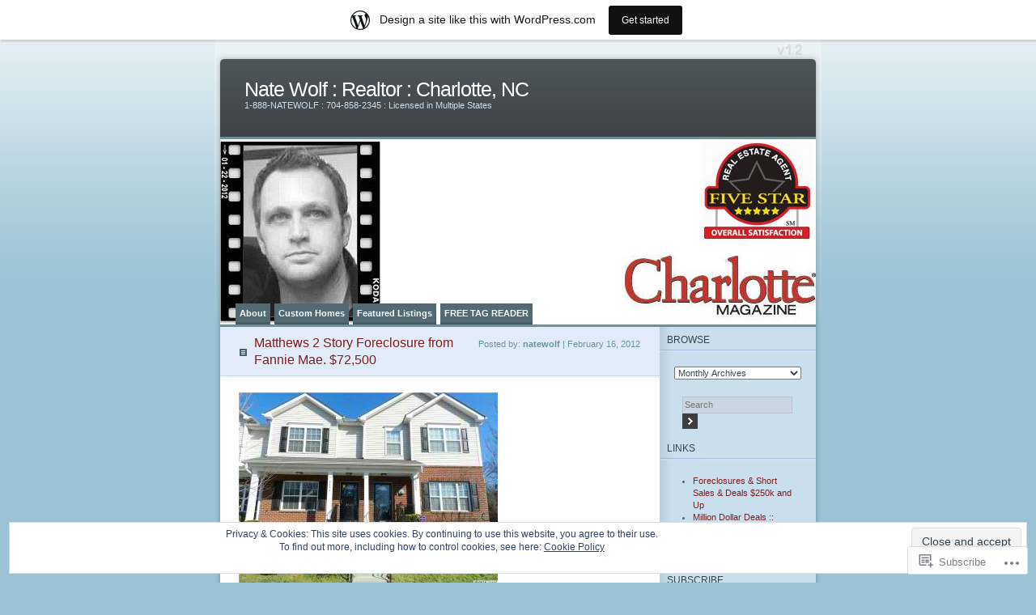

--- FILE ---
content_type: text/html; charset=UTF-8
request_url: https://natewolf.wordpress.com/
body_size: 25349
content:
<!DOCTYPE html PUBLIC "-//W3C//DTD XHTML 1.0 Transitional//EN" "http://www.w3.org/TR/xhtml1/DTD/xhtml1-transitional.dtd">
<html xmlns="http://www.w3.org/1999/xhtml" lang="en">
<head profile="http://gmpg.org/xfn/11">
<meta http-equiv="Content-Type" content="text/html; charset=UTF-8" />
<title>Nate Wolf : Realtor : Charlotte, NC | 1-888-NATEWOLF : 704-858-2345 : Licensed in Multiple States</title>
<link rel="pingback" href="https://natewolf.wordpress.com/xmlrpc.php" />
<meta name='robots' content='max-image-preview:large' />
<link rel='dns-prefetch' href='//s0.wp.com' />
<link rel='dns-prefetch' href='//af.pubmine.com' />
<link rel="alternate" type="application/rss+xml" title="Nate Wolf : Realtor : Charlotte, NC &raquo; Feed" href="https://natewolf.wordpress.com/feed/" />
<link rel="alternate" type="application/rss+xml" title="Nate Wolf : Realtor : Charlotte, NC &raquo; Comments Feed" href="https://natewolf.wordpress.com/comments/feed/" />
	<script type="text/javascript">
		/* <![CDATA[ */
		function addLoadEvent(func) {
			var oldonload = window.onload;
			if (typeof window.onload != 'function') {
				window.onload = func;
			} else {
				window.onload = function () {
					oldonload();
					func();
				}
			}
		}
		/* ]]> */
	</script>
	<link crossorigin='anonymous' rel='stylesheet' id='all-css-0-1' href='/_static/??-eJxljcEOAiEMRH9IrBsNxoPxWwAr1oVCtiVk/168mDVeZ+a9gV5NKKzICrmZmlokFuh0j6gC2EZbZkKTXAfFXJNTFBBdE+6DyA42Ap9K/CqyW2ZU4mi8W2BMf5M/ePNO/CAmXUGfmMdbbR5KQMcmk+iHvOXrdLaTPR0u9vh6A+vCSP4=&cssminify=yes' type='text/css' media='all' />
<style id='wp-emoji-styles-inline-css'>

	img.wp-smiley, img.emoji {
		display: inline !important;
		border: none !important;
		box-shadow: none !important;
		height: 1em !important;
		width: 1em !important;
		margin: 0 0.07em !important;
		vertical-align: -0.1em !important;
		background: none !important;
		padding: 0 !important;
	}
/*# sourceURL=wp-emoji-styles-inline-css */
</style>
<link crossorigin='anonymous' rel='stylesheet' id='all-css-2-1' href='/wp-content/plugins/gutenberg-core/v22.2.0/build/styles/block-library/style.css?m=1764855221i&cssminify=yes' type='text/css' media='all' />
<style id='wp-block-library-inline-css'>
.has-text-align-justify {
	text-align:justify;
}
.has-text-align-justify{text-align:justify;}

/*# sourceURL=wp-block-library-inline-css */
</style><style id='global-styles-inline-css'>
:root{--wp--preset--aspect-ratio--square: 1;--wp--preset--aspect-ratio--4-3: 4/3;--wp--preset--aspect-ratio--3-4: 3/4;--wp--preset--aspect-ratio--3-2: 3/2;--wp--preset--aspect-ratio--2-3: 2/3;--wp--preset--aspect-ratio--16-9: 16/9;--wp--preset--aspect-ratio--9-16: 9/16;--wp--preset--color--black: #000000;--wp--preset--color--cyan-bluish-gray: #abb8c3;--wp--preset--color--white: #ffffff;--wp--preset--color--pale-pink: #f78da7;--wp--preset--color--vivid-red: #cf2e2e;--wp--preset--color--luminous-vivid-orange: #ff6900;--wp--preset--color--luminous-vivid-amber: #fcb900;--wp--preset--color--light-green-cyan: #7bdcb5;--wp--preset--color--vivid-green-cyan: #00d084;--wp--preset--color--pale-cyan-blue: #8ed1fc;--wp--preset--color--vivid-cyan-blue: #0693e3;--wp--preset--color--vivid-purple: #9b51e0;--wp--preset--gradient--vivid-cyan-blue-to-vivid-purple: linear-gradient(135deg,rgb(6,147,227) 0%,rgb(155,81,224) 100%);--wp--preset--gradient--light-green-cyan-to-vivid-green-cyan: linear-gradient(135deg,rgb(122,220,180) 0%,rgb(0,208,130) 100%);--wp--preset--gradient--luminous-vivid-amber-to-luminous-vivid-orange: linear-gradient(135deg,rgb(252,185,0) 0%,rgb(255,105,0) 100%);--wp--preset--gradient--luminous-vivid-orange-to-vivid-red: linear-gradient(135deg,rgb(255,105,0) 0%,rgb(207,46,46) 100%);--wp--preset--gradient--very-light-gray-to-cyan-bluish-gray: linear-gradient(135deg,rgb(238,238,238) 0%,rgb(169,184,195) 100%);--wp--preset--gradient--cool-to-warm-spectrum: linear-gradient(135deg,rgb(74,234,220) 0%,rgb(151,120,209) 20%,rgb(207,42,186) 40%,rgb(238,44,130) 60%,rgb(251,105,98) 80%,rgb(254,248,76) 100%);--wp--preset--gradient--blush-light-purple: linear-gradient(135deg,rgb(255,206,236) 0%,rgb(152,150,240) 100%);--wp--preset--gradient--blush-bordeaux: linear-gradient(135deg,rgb(254,205,165) 0%,rgb(254,45,45) 50%,rgb(107,0,62) 100%);--wp--preset--gradient--luminous-dusk: linear-gradient(135deg,rgb(255,203,112) 0%,rgb(199,81,192) 50%,rgb(65,88,208) 100%);--wp--preset--gradient--pale-ocean: linear-gradient(135deg,rgb(255,245,203) 0%,rgb(182,227,212) 50%,rgb(51,167,181) 100%);--wp--preset--gradient--electric-grass: linear-gradient(135deg,rgb(202,248,128) 0%,rgb(113,206,126) 100%);--wp--preset--gradient--midnight: linear-gradient(135deg,rgb(2,3,129) 0%,rgb(40,116,252) 100%);--wp--preset--font-size--small: 13px;--wp--preset--font-size--medium: 20px;--wp--preset--font-size--large: 36px;--wp--preset--font-size--x-large: 42px;--wp--preset--font-family--albert-sans: 'Albert Sans', sans-serif;--wp--preset--font-family--alegreya: Alegreya, serif;--wp--preset--font-family--arvo: Arvo, serif;--wp--preset--font-family--bodoni-moda: 'Bodoni Moda', serif;--wp--preset--font-family--bricolage-grotesque: 'Bricolage Grotesque', sans-serif;--wp--preset--font-family--cabin: Cabin, sans-serif;--wp--preset--font-family--chivo: Chivo, sans-serif;--wp--preset--font-family--commissioner: Commissioner, sans-serif;--wp--preset--font-family--cormorant: Cormorant, serif;--wp--preset--font-family--courier-prime: 'Courier Prime', monospace;--wp--preset--font-family--crimson-pro: 'Crimson Pro', serif;--wp--preset--font-family--dm-mono: 'DM Mono', monospace;--wp--preset--font-family--dm-sans: 'DM Sans', sans-serif;--wp--preset--font-family--dm-serif-display: 'DM Serif Display', serif;--wp--preset--font-family--domine: Domine, serif;--wp--preset--font-family--eb-garamond: 'EB Garamond', serif;--wp--preset--font-family--epilogue: Epilogue, sans-serif;--wp--preset--font-family--fahkwang: Fahkwang, sans-serif;--wp--preset--font-family--figtree: Figtree, sans-serif;--wp--preset--font-family--fira-sans: 'Fira Sans', sans-serif;--wp--preset--font-family--fjalla-one: 'Fjalla One', sans-serif;--wp--preset--font-family--fraunces: Fraunces, serif;--wp--preset--font-family--gabarito: Gabarito, system-ui;--wp--preset--font-family--ibm-plex-mono: 'IBM Plex Mono', monospace;--wp--preset--font-family--ibm-plex-sans: 'IBM Plex Sans', sans-serif;--wp--preset--font-family--ibarra-real-nova: 'Ibarra Real Nova', serif;--wp--preset--font-family--instrument-serif: 'Instrument Serif', serif;--wp--preset--font-family--inter: Inter, sans-serif;--wp--preset--font-family--josefin-sans: 'Josefin Sans', sans-serif;--wp--preset--font-family--jost: Jost, sans-serif;--wp--preset--font-family--libre-baskerville: 'Libre Baskerville', serif;--wp--preset--font-family--libre-franklin: 'Libre Franklin', sans-serif;--wp--preset--font-family--literata: Literata, serif;--wp--preset--font-family--lora: Lora, serif;--wp--preset--font-family--merriweather: Merriweather, serif;--wp--preset--font-family--montserrat: Montserrat, sans-serif;--wp--preset--font-family--newsreader: Newsreader, serif;--wp--preset--font-family--noto-sans-mono: 'Noto Sans Mono', sans-serif;--wp--preset--font-family--nunito: Nunito, sans-serif;--wp--preset--font-family--open-sans: 'Open Sans', sans-serif;--wp--preset--font-family--overpass: Overpass, sans-serif;--wp--preset--font-family--pt-serif: 'PT Serif', serif;--wp--preset--font-family--petrona: Petrona, serif;--wp--preset--font-family--piazzolla: Piazzolla, serif;--wp--preset--font-family--playfair-display: 'Playfair Display', serif;--wp--preset--font-family--plus-jakarta-sans: 'Plus Jakarta Sans', sans-serif;--wp--preset--font-family--poppins: Poppins, sans-serif;--wp--preset--font-family--raleway: Raleway, sans-serif;--wp--preset--font-family--roboto: Roboto, sans-serif;--wp--preset--font-family--roboto-slab: 'Roboto Slab', serif;--wp--preset--font-family--rubik: Rubik, sans-serif;--wp--preset--font-family--rufina: Rufina, serif;--wp--preset--font-family--sora: Sora, sans-serif;--wp--preset--font-family--source-sans-3: 'Source Sans 3', sans-serif;--wp--preset--font-family--source-serif-4: 'Source Serif 4', serif;--wp--preset--font-family--space-mono: 'Space Mono', monospace;--wp--preset--font-family--syne: Syne, sans-serif;--wp--preset--font-family--texturina: Texturina, serif;--wp--preset--font-family--urbanist: Urbanist, sans-serif;--wp--preset--font-family--work-sans: 'Work Sans', sans-serif;--wp--preset--spacing--20: 0.44rem;--wp--preset--spacing--30: 0.67rem;--wp--preset--spacing--40: 1rem;--wp--preset--spacing--50: 1.5rem;--wp--preset--spacing--60: 2.25rem;--wp--preset--spacing--70: 3.38rem;--wp--preset--spacing--80: 5.06rem;--wp--preset--shadow--natural: 6px 6px 9px rgba(0, 0, 0, 0.2);--wp--preset--shadow--deep: 12px 12px 50px rgba(0, 0, 0, 0.4);--wp--preset--shadow--sharp: 6px 6px 0px rgba(0, 0, 0, 0.2);--wp--preset--shadow--outlined: 6px 6px 0px -3px rgb(255, 255, 255), 6px 6px rgb(0, 0, 0);--wp--preset--shadow--crisp: 6px 6px 0px rgb(0, 0, 0);}:where(.is-layout-flex){gap: 0.5em;}:where(.is-layout-grid){gap: 0.5em;}body .is-layout-flex{display: flex;}.is-layout-flex{flex-wrap: wrap;align-items: center;}.is-layout-flex > :is(*, div){margin: 0;}body .is-layout-grid{display: grid;}.is-layout-grid > :is(*, div){margin: 0;}:where(.wp-block-columns.is-layout-flex){gap: 2em;}:where(.wp-block-columns.is-layout-grid){gap: 2em;}:where(.wp-block-post-template.is-layout-flex){gap: 1.25em;}:where(.wp-block-post-template.is-layout-grid){gap: 1.25em;}.has-black-color{color: var(--wp--preset--color--black) !important;}.has-cyan-bluish-gray-color{color: var(--wp--preset--color--cyan-bluish-gray) !important;}.has-white-color{color: var(--wp--preset--color--white) !important;}.has-pale-pink-color{color: var(--wp--preset--color--pale-pink) !important;}.has-vivid-red-color{color: var(--wp--preset--color--vivid-red) !important;}.has-luminous-vivid-orange-color{color: var(--wp--preset--color--luminous-vivid-orange) !important;}.has-luminous-vivid-amber-color{color: var(--wp--preset--color--luminous-vivid-amber) !important;}.has-light-green-cyan-color{color: var(--wp--preset--color--light-green-cyan) !important;}.has-vivid-green-cyan-color{color: var(--wp--preset--color--vivid-green-cyan) !important;}.has-pale-cyan-blue-color{color: var(--wp--preset--color--pale-cyan-blue) !important;}.has-vivid-cyan-blue-color{color: var(--wp--preset--color--vivid-cyan-blue) !important;}.has-vivid-purple-color{color: var(--wp--preset--color--vivid-purple) !important;}.has-black-background-color{background-color: var(--wp--preset--color--black) !important;}.has-cyan-bluish-gray-background-color{background-color: var(--wp--preset--color--cyan-bluish-gray) !important;}.has-white-background-color{background-color: var(--wp--preset--color--white) !important;}.has-pale-pink-background-color{background-color: var(--wp--preset--color--pale-pink) !important;}.has-vivid-red-background-color{background-color: var(--wp--preset--color--vivid-red) !important;}.has-luminous-vivid-orange-background-color{background-color: var(--wp--preset--color--luminous-vivid-orange) !important;}.has-luminous-vivid-amber-background-color{background-color: var(--wp--preset--color--luminous-vivid-amber) !important;}.has-light-green-cyan-background-color{background-color: var(--wp--preset--color--light-green-cyan) !important;}.has-vivid-green-cyan-background-color{background-color: var(--wp--preset--color--vivid-green-cyan) !important;}.has-pale-cyan-blue-background-color{background-color: var(--wp--preset--color--pale-cyan-blue) !important;}.has-vivid-cyan-blue-background-color{background-color: var(--wp--preset--color--vivid-cyan-blue) !important;}.has-vivid-purple-background-color{background-color: var(--wp--preset--color--vivid-purple) !important;}.has-black-border-color{border-color: var(--wp--preset--color--black) !important;}.has-cyan-bluish-gray-border-color{border-color: var(--wp--preset--color--cyan-bluish-gray) !important;}.has-white-border-color{border-color: var(--wp--preset--color--white) !important;}.has-pale-pink-border-color{border-color: var(--wp--preset--color--pale-pink) !important;}.has-vivid-red-border-color{border-color: var(--wp--preset--color--vivid-red) !important;}.has-luminous-vivid-orange-border-color{border-color: var(--wp--preset--color--luminous-vivid-orange) !important;}.has-luminous-vivid-amber-border-color{border-color: var(--wp--preset--color--luminous-vivid-amber) !important;}.has-light-green-cyan-border-color{border-color: var(--wp--preset--color--light-green-cyan) !important;}.has-vivid-green-cyan-border-color{border-color: var(--wp--preset--color--vivid-green-cyan) !important;}.has-pale-cyan-blue-border-color{border-color: var(--wp--preset--color--pale-cyan-blue) !important;}.has-vivid-cyan-blue-border-color{border-color: var(--wp--preset--color--vivid-cyan-blue) !important;}.has-vivid-purple-border-color{border-color: var(--wp--preset--color--vivid-purple) !important;}.has-vivid-cyan-blue-to-vivid-purple-gradient-background{background: var(--wp--preset--gradient--vivid-cyan-blue-to-vivid-purple) !important;}.has-light-green-cyan-to-vivid-green-cyan-gradient-background{background: var(--wp--preset--gradient--light-green-cyan-to-vivid-green-cyan) !important;}.has-luminous-vivid-amber-to-luminous-vivid-orange-gradient-background{background: var(--wp--preset--gradient--luminous-vivid-amber-to-luminous-vivid-orange) !important;}.has-luminous-vivid-orange-to-vivid-red-gradient-background{background: var(--wp--preset--gradient--luminous-vivid-orange-to-vivid-red) !important;}.has-very-light-gray-to-cyan-bluish-gray-gradient-background{background: var(--wp--preset--gradient--very-light-gray-to-cyan-bluish-gray) !important;}.has-cool-to-warm-spectrum-gradient-background{background: var(--wp--preset--gradient--cool-to-warm-spectrum) !important;}.has-blush-light-purple-gradient-background{background: var(--wp--preset--gradient--blush-light-purple) !important;}.has-blush-bordeaux-gradient-background{background: var(--wp--preset--gradient--blush-bordeaux) !important;}.has-luminous-dusk-gradient-background{background: var(--wp--preset--gradient--luminous-dusk) !important;}.has-pale-ocean-gradient-background{background: var(--wp--preset--gradient--pale-ocean) !important;}.has-electric-grass-gradient-background{background: var(--wp--preset--gradient--electric-grass) !important;}.has-midnight-gradient-background{background: var(--wp--preset--gradient--midnight) !important;}.has-small-font-size{font-size: var(--wp--preset--font-size--small) !important;}.has-medium-font-size{font-size: var(--wp--preset--font-size--medium) !important;}.has-large-font-size{font-size: var(--wp--preset--font-size--large) !important;}.has-x-large-font-size{font-size: var(--wp--preset--font-size--x-large) !important;}.has-albert-sans-font-family{font-family: var(--wp--preset--font-family--albert-sans) !important;}.has-alegreya-font-family{font-family: var(--wp--preset--font-family--alegreya) !important;}.has-arvo-font-family{font-family: var(--wp--preset--font-family--arvo) !important;}.has-bodoni-moda-font-family{font-family: var(--wp--preset--font-family--bodoni-moda) !important;}.has-bricolage-grotesque-font-family{font-family: var(--wp--preset--font-family--bricolage-grotesque) !important;}.has-cabin-font-family{font-family: var(--wp--preset--font-family--cabin) !important;}.has-chivo-font-family{font-family: var(--wp--preset--font-family--chivo) !important;}.has-commissioner-font-family{font-family: var(--wp--preset--font-family--commissioner) !important;}.has-cormorant-font-family{font-family: var(--wp--preset--font-family--cormorant) !important;}.has-courier-prime-font-family{font-family: var(--wp--preset--font-family--courier-prime) !important;}.has-crimson-pro-font-family{font-family: var(--wp--preset--font-family--crimson-pro) !important;}.has-dm-mono-font-family{font-family: var(--wp--preset--font-family--dm-mono) !important;}.has-dm-sans-font-family{font-family: var(--wp--preset--font-family--dm-sans) !important;}.has-dm-serif-display-font-family{font-family: var(--wp--preset--font-family--dm-serif-display) !important;}.has-domine-font-family{font-family: var(--wp--preset--font-family--domine) !important;}.has-eb-garamond-font-family{font-family: var(--wp--preset--font-family--eb-garamond) !important;}.has-epilogue-font-family{font-family: var(--wp--preset--font-family--epilogue) !important;}.has-fahkwang-font-family{font-family: var(--wp--preset--font-family--fahkwang) !important;}.has-figtree-font-family{font-family: var(--wp--preset--font-family--figtree) !important;}.has-fira-sans-font-family{font-family: var(--wp--preset--font-family--fira-sans) !important;}.has-fjalla-one-font-family{font-family: var(--wp--preset--font-family--fjalla-one) !important;}.has-fraunces-font-family{font-family: var(--wp--preset--font-family--fraunces) !important;}.has-gabarito-font-family{font-family: var(--wp--preset--font-family--gabarito) !important;}.has-ibm-plex-mono-font-family{font-family: var(--wp--preset--font-family--ibm-plex-mono) !important;}.has-ibm-plex-sans-font-family{font-family: var(--wp--preset--font-family--ibm-plex-sans) !important;}.has-ibarra-real-nova-font-family{font-family: var(--wp--preset--font-family--ibarra-real-nova) !important;}.has-instrument-serif-font-family{font-family: var(--wp--preset--font-family--instrument-serif) !important;}.has-inter-font-family{font-family: var(--wp--preset--font-family--inter) !important;}.has-josefin-sans-font-family{font-family: var(--wp--preset--font-family--josefin-sans) !important;}.has-jost-font-family{font-family: var(--wp--preset--font-family--jost) !important;}.has-libre-baskerville-font-family{font-family: var(--wp--preset--font-family--libre-baskerville) !important;}.has-libre-franklin-font-family{font-family: var(--wp--preset--font-family--libre-franklin) !important;}.has-literata-font-family{font-family: var(--wp--preset--font-family--literata) !important;}.has-lora-font-family{font-family: var(--wp--preset--font-family--lora) !important;}.has-merriweather-font-family{font-family: var(--wp--preset--font-family--merriweather) !important;}.has-montserrat-font-family{font-family: var(--wp--preset--font-family--montserrat) !important;}.has-newsreader-font-family{font-family: var(--wp--preset--font-family--newsreader) !important;}.has-noto-sans-mono-font-family{font-family: var(--wp--preset--font-family--noto-sans-mono) !important;}.has-nunito-font-family{font-family: var(--wp--preset--font-family--nunito) !important;}.has-open-sans-font-family{font-family: var(--wp--preset--font-family--open-sans) !important;}.has-overpass-font-family{font-family: var(--wp--preset--font-family--overpass) !important;}.has-pt-serif-font-family{font-family: var(--wp--preset--font-family--pt-serif) !important;}.has-petrona-font-family{font-family: var(--wp--preset--font-family--petrona) !important;}.has-piazzolla-font-family{font-family: var(--wp--preset--font-family--piazzolla) !important;}.has-playfair-display-font-family{font-family: var(--wp--preset--font-family--playfair-display) !important;}.has-plus-jakarta-sans-font-family{font-family: var(--wp--preset--font-family--plus-jakarta-sans) !important;}.has-poppins-font-family{font-family: var(--wp--preset--font-family--poppins) !important;}.has-raleway-font-family{font-family: var(--wp--preset--font-family--raleway) !important;}.has-roboto-font-family{font-family: var(--wp--preset--font-family--roboto) !important;}.has-roboto-slab-font-family{font-family: var(--wp--preset--font-family--roboto-slab) !important;}.has-rubik-font-family{font-family: var(--wp--preset--font-family--rubik) !important;}.has-rufina-font-family{font-family: var(--wp--preset--font-family--rufina) !important;}.has-sora-font-family{font-family: var(--wp--preset--font-family--sora) !important;}.has-source-sans-3-font-family{font-family: var(--wp--preset--font-family--source-sans-3) !important;}.has-source-serif-4-font-family{font-family: var(--wp--preset--font-family--source-serif-4) !important;}.has-space-mono-font-family{font-family: var(--wp--preset--font-family--space-mono) !important;}.has-syne-font-family{font-family: var(--wp--preset--font-family--syne) !important;}.has-texturina-font-family{font-family: var(--wp--preset--font-family--texturina) !important;}.has-urbanist-font-family{font-family: var(--wp--preset--font-family--urbanist) !important;}.has-work-sans-font-family{font-family: var(--wp--preset--font-family--work-sans) !important;}
/*# sourceURL=global-styles-inline-css */
</style>

<style id='classic-theme-styles-inline-css'>
/*! This file is auto-generated */
.wp-block-button__link{color:#fff;background-color:#32373c;border-radius:9999px;box-shadow:none;text-decoration:none;padding:calc(.667em + 2px) calc(1.333em + 2px);font-size:1.125em}.wp-block-file__button{background:#32373c;color:#fff;text-decoration:none}
/*# sourceURL=/wp-includes/css/classic-themes.min.css */
</style>
<link crossorigin='anonymous' rel='stylesheet' id='all-css-4-1' href='/_static/??-eJx9jtsKwjAQRH/IzRJbvDyI39Kki0azydJNLP69KUIVBF/mYThnGJwFfE6FUkGJ9RKSos8uZn9X3Bp7MBY0sESCiR6mxzFoWQnQ8oxkvOoGv4a4wmdrotazDGUhmMYwUCRu2D9tluaAczKRKrTkUBnKtYn6471rlOowexoS8PJxvXbmk933dnfsuu5wewENclhF&cssminify=yes' type='text/css' media='all' />
<link crossorigin='anonymous' rel='stylesheet' id='all-css-6-1' href='/_static/??-eJzTLy/QTc7PK0nNK9HPLdUtyClNz8wr1i9KTcrJTwcy0/WTi5G5ekCujj52Temp+bo5+cmJJZn5eSgc3bScxMwikFb7XFtDE1NLExMLc0OTLACohS2q&cssminify=yes' type='text/css' media='all' />
<link crossorigin='anonymous' rel='stylesheet' id='print-css-7-1' href='/wp-content/mu-plugins/global-print/global-print.css?m=1465851035i&cssminify=yes' type='text/css' media='print' />
<style id='jetpack-global-styles-frontend-style-inline-css'>
:root { --font-headings: unset; --font-base: unset; --font-headings-default: -apple-system,BlinkMacSystemFont,"Segoe UI",Roboto,Oxygen-Sans,Ubuntu,Cantarell,"Helvetica Neue",sans-serif; --font-base-default: -apple-system,BlinkMacSystemFont,"Segoe UI",Roboto,Oxygen-Sans,Ubuntu,Cantarell,"Helvetica Neue",sans-serif;}
/*# sourceURL=jetpack-global-styles-frontend-style-inline-css */
</style>
<link crossorigin='anonymous' rel='stylesheet' id='all-css-10-1' href='/wp-content/themes/h4/global.css?m=1420737423i&cssminify=yes' type='text/css' media='all' />
<script type="text/javascript" id="wpcom-actionbar-placeholder-js-extra">
/* <![CDATA[ */
var actionbardata = {"siteID":"6846548","postID":"0","siteURL":"https://natewolf.wordpress.com","xhrURL":"https://natewolf.wordpress.com/wp-admin/admin-ajax.php","nonce":"71a014318e","isLoggedIn":"","statusMessage":"","subsEmailDefault":"instantly","proxyScriptUrl":"https://s0.wp.com/wp-content/js/wpcom-proxy-request.js?m=1513050504i&amp;ver=20211021","i18n":{"followedText":"New posts from this site will now appear in your \u003Ca href=\"https://wordpress.com/reader\"\u003EReader\u003C/a\u003E","foldBar":"Collapse this bar","unfoldBar":"Expand this bar","shortLinkCopied":"Shortlink copied to clipboard."}};
//# sourceURL=wpcom-actionbar-placeholder-js-extra
/* ]]> */
</script>
<script type="text/javascript" id="jetpack-mu-wpcom-settings-js-before">
/* <![CDATA[ */
var JETPACK_MU_WPCOM_SETTINGS = {"assetsUrl":"https://s0.wp.com/wp-content/mu-plugins/jetpack-mu-wpcom-plugin/moon/jetpack_vendor/automattic/jetpack-mu-wpcom/src/build/"};
//# sourceURL=jetpack-mu-wpcom-settings-js-before
/* ]]> */
</script>
<script crossorigin='anonymous' type='text/javascript'  src='/_static/??/wp-content/js/rlt-proxy.js,/wp-content/blog-plugins/wordads-classes/js/cmp/v2/cmp-non-gdpr.js?m=1720530689j'></script>
<script type="text/javascript" id="rlt-proxy-js-after">
/* <![CDATA[ */
	rltInitialize( {"token":null,"iframeOrigins":["https:\/\/widgets.wp.com"]} );
//# sourceURL=rlt-proxy-js-after
/* ]]> */
</script>
<link rel="EditURI" type="application/rsd+xml" title="RSD" href="https://natewolf.wordpress.com/xmlrpc.php?rsd" />
<meta name="generator" content="WordPress.com" />
<link rel='shortlink' href='https://wp.me/sJ6c' />

<!-- Jetpack Open Graph Tags -->
<meta property="og:type" content="website" />
<meta property="og:title" content="Nate Wolf : Realtor : Charlotte, NC" />
<meta property="og:description" content="1-888-NATEWOLF : 704-858-2345 : Licensed in Multiple States" />
<meta property="og:url" content="https://natewolf.wordpress.com/" />
<meta property="og:site_name" content="Nate Wolf : Realtor : Charlotte, NC" />
<meta property="og:image" content="https://s0.wp.com/i/blank.jpg?m=1383295312i" />
<meta property="og:image:width" content="200" />
<meta property="og:image:height" content="200" />
<meta property="og:image:alt" content="" />
<meta property="og:locale" content="en_US" />
<meta property="fb:app_id" content="249643311490" />

<!-- End Jetpack Open Graph Tags -->
<link rel="shortcut icon" type="image/x-icon" href="https://s0.wp.com/i/favicon.ico?m=1713425267i" sizes="16x16 24x24 32x32 48x48" />
<link rel="icon" type="image/x-icon" href="https://s0.wp.com/i/favicon.ico?m=1713425267i" sizes="16x16 24x24 32x32 48x48" />
<link rel="apple-touch-icon" href="https://s0.wp.com/i/webclip.png?m=1713868326i" />
<link rel='openid.server' href='https://natewolf.wordpress.com/?openidserver=1' />
<link rel='openid.delegate' href='https://natewolf.wordpress.com/' />
<link rel="search" type="application/opensearchdescription+xml" href="https://natewolf.wordpress.com/osd.xml" title="Nate Wolf : Realtor : Charlotte, NC" />
<link rel="search" type="application/opensearchdescription+xml" href="https://s1.wp.com/opensearch.xml" title="WordPress.com" />
		<style id="wpcom-hotfix-masterbar-style">
			@media screen and (min-width: 783px) {
				#wpadminbar .quicklinks li#wp-admin-bar-my-account.with-avatar > a img {
					margin-top: 5px;
				}
			}
		</style>
		<meta name="description" content="1-888-NATEWOLF : 704-858-2345 : Licensed in Multiple States" />
	<style type="text/css">
	#mainpic {
		background: url('https://natewolf.wordpress.com/wp-content/uploads/2012/02/natewolftitle1.jpg') no-repeat;
	}
	</style>
<script type="text/javascript">
/* <![CDATA[ */
var wa_client = {}; wa_client.cmd = []; wa_client.config = { 'blog_id': 6846548, 'blog_language': 'en', 'is_wordads': false, 'hosting_type': 0, 'afp_account_id': null, 'afp_host_id': 5038568878849053, 'theme': 'pub/ocean-mist', '_': { 'title': 'Advertisement', 'privacy_settings': 'Privacy Settings' }, 'formats': [ 'belowpost', 'bottom_sticky', 'sidebar_sticky_right', 'sidebar', 'gutenberg_rectangle', 'gutenberg_leaderboard', 'gutenberg_mobile_leaderboard', 'gutenberg_skyscraper' ] };
/* ]]> */
</script>
		<script type="text/javascript">

			window.doNotSellCallback = function() {

				var linkElements = [
					'a[href="https://wordpress.com/?ref=footer_blog"]',
					'a[href="https://wordpress.com/?ref=footer_website"]',
					'a[href="https://wordpress.com/?ref=vertical_footer"]',
					'a[href^="https://wordpress.com/?ref=footer_segment_"]',
				].join(',');

				var dnsLink = document.createElement( 'a' );
				dnsLink.href = 'https://wordpress.com/advertising-program-optout/';
				dnsLink.classList.add( 'do-not-sell-link' );
				dnsLink.rel = 'nofollow';
				dnsLink.style.marginLeft = '0.5em';
				dnsLink.textContent = 'Do Not Sell or Share My Personal Information';

				var creditLinks = document.querySelectorAll( linkElements );

				if ( 0 === creditLinks.length ) {
					return false;
				}

				Array.prototype.forEach.call( creditLinks, function( el ) {
					el.insertAdjacentElement( 'afterend', dnsLink );
				});

				return true;
			};

		</script>
		<script type="text/javascript">
	window.google_analytics_uacct = "UA-52447-2";
</script>

<script type="text/javascript">
	var _gaq = _gaq || [];
	_gaq.push(['_setAccount', 'UA-52447-2']);
	_gaq.push(['_gat._anonymizeIp']);
	_gaq.push(['_setDomainName', 'wordpress.com']);
	_gaq.push(['_initData']);
	_gaq.push(['_trackPageview']);

	(function() {
		var ga = document.createElement('script'); ga.type = 'text/javascript'; ga.async = true;
		ga.src = ('https:' == document.location.protocol ? 'https://ssl' : 'http://www') + '.google-analytics.com/ga.js';
		(document.getElementsByTagName('head')[0] || document.getElementsByTagName('body')[0]).appendChild(ga);
	})();
</script>
<link crossorigin='anonymous' rel='stylesheet' id='all-css-2-3' href='/_static/??-eJyNjMEKgzAQBX9Ifdha9CJ+StF1KdFkN7gJ+X0RbM89zjAMSqxJJbEkhFxHnz9ODBunONN+M4Kq4O2EsHil3WDFRT4aMqvw/yHomj0baD40G/tf9BXXcApj27+ej6Hr2247ASkBO20=&cssminify=yes' type='text/css' media='all' />
</head>
<body class="home blog wp-theme-pubocean-mist customizer-styles-applied jetpack-reblog-enabled has-marketing-bar has-marketing-bar-theme-ocean-mist">

<div id="page">
	<div id="header">
		<h1><a href="https://natewolf.wordpress.com/">Nate Wolf : Realtor : Charlotte, NC</a></h1>
		<div class="description">1-888-NATEWOLF : 704-858-2345 : Licensed in Multiple States&nbsp;</div>
		<div id="mainpic">
			<a href="https://natewolf.wordpress.com/">
						</a>
		</div>
		<ul class="pagetabs" id="pagetabs">
	<li class="page_item page-item-2"><a href="https://natewolf.wordpress.com/about/">About</a></li>
<li class="page_item page-item-129"><a href="https://natewolf.wordpress.com/custom-homes/">Custom Homes</a></li>
<li class="page_item page-item-50"><a href="https://natewolf.wordpress.com/featured-listings/">Featured Listings</a></li>
<li class="page_item page-item-26"><a href="https://natewolf.wordpress.com/rates/">FREE TAG READER</a></li>
</ul>

	</div>

<div id="content" class="narrowcolumn">
	<div id="content-inner">

	
		
			<div class="postwrapper wideposts" id="post-176">
				<div class="title">
					<small>Posted by: <strong>natewolf</strong> | February 16, 2012 </small>
					<h2><a href="https://natewolf.wordpress.com/2012/02/16/matthews-2-story-foreclosure-from-fannie-mae-72500/" rel="bookmark">Matthews 2 Story Foreclosure from Fannie Mae.&nbsp;$72,500</a></h2>
				</div>
				<div class="post-176 post type-post status-publish format-standard hentry category-uncategorized">
					<div class="entry">
					<p><a href="https://natewolf.wordpress.com/wp-content/uploads/2012/02/margaretcothran1.jpg"><img data-attachment-id="177" data-permalink="https://natewolf.wordpress.com/2012/02/16/matthews-2-story-foreclosure-from-fannie-mae-72500/margaretcothran-2/" data-orig-file="https://natewolf.wordpress.com/wp-content/uploads/2012/02/margaretcothran1.jpg" data-orig-size="320,240" data-comments-opened="1" data-image-meta="{&quot;aperture&quot;:&quot;0&quot;,&quot;credit&quot;:&quot;&quot;,&quot;camera&quot;:&quot;&quot;,&quot;caption&quot;:&quot;&quot;,&quot;created_timestamp&quot;:&quot;0&quot;,&quot;copyright&quot;:&quot;&quot;,&quot;focal_length&quot;:&quot;0&quot;,&quot;iso&quot;:&quot;0&quot;,&quot;shutter_speed&quot;:&quot;0&quot;,&quot;title&quot;:&quot;&quot;}" data-image-title="MargaretCothran" data-image-description="&lt;p&gt;2 Story &amp;#8211; Matthews, NC&lt;br /&gt;
Fannie Mae HomePath property Outstanding townhome. $51,500 less than 2007 sale Move in ready Desirable subdivision with a pool Great floor plan Amazing master suite with vaulted ceilings Very desirable location close to restaurants and retail Private back patio Warm fireplace You are going to love this property Outstanding value Purchase this property for as little as 3 percent down.&lt;/p&gt;
" data-image-caption="" data-medium-file="https://natewolf.wordpress.com/wp-content/uploads/2012/02/margaretcothran1.jpg?w=300" data-large-file="https://natewolf.wordpress.com/wp-content/uploads/2012/02/margaretcothran1.jpg?w=320" class="alignnone size-full wp-image-177" title="MargaretCothran" src="https://natewolf.wordpress.com/wp-content/uploads/2012/02/margaretcothran1.jpg?w=500" alt=""   srcset="https://natewolf.wordpress.com/wp-content/uploads/2012/02/margaretcothran1.jpg 320w, https://natewolf.wordpress.com/wp-content/uploads/2012/02/margaretcothran1.jpg?w=150&amp;h=113 150w, https://natewolf.wordpress.com/wp-content/uploads/2012/02/margaretcothran1.jpg?w=300&amp;h=225 300w" sizes="(max-width: 320px) 100vw, 320px" /></a></p>
<h2>2 Story &#8211; Matthews, NC</h2>
<p>Fannie Mae HomePath property Outstanding townhome. $51,500 less than 2007 sale Move in ready Desirable subdivision with a pool Great floor plan Amazing master suite with vaulted ceilings Very desirable location close to restaurants and retail Private back patio Warm fireplace You are going to love this property Outstanding value Purchase this property for as little as 3 percent down.</p>
					</div>
					<div class="postinfo">
						<p class="com"><a href="https://natewolf.wordpress.com/2012/02/16/matthews-2-story-foreclosure-from-fannie-mae-72500/#comments">1 Comment</a></p>
						<p>Posted in <a href="https://natewolf.wordpress.com/category/uncategorized/" rel="category tag">Uncategorized</a> </p>
					</div>
				</div>
			</div><!-- .postwrapper -->

		
			<div class="postwrapper wideposts" id="post-124">
				<div class="title">
					<small>Posted by: <strong>natewolf</strong> | April 21, 2011 </small>
					<h2><a href="https://natewolf.wordpress.com/2011/04/21/how-to-invest-1000-tax-refund-in-your-home/" rel="bookmark">How to invest $1000 Tax Refund in your&nbsp;Home</a></h2>
				</div>
				<div class="post-124 post type-post status-publish format-standard hentry category-uncategorized">
					<div class="entry">
					<div style="letter-spacing:normal!important;width:485px!important;font-family:Arial,sans-serif!important;padding:0 40px!important;">
<ul style="letter-spacing:normal!important;list-style:none!important;padding-left:0;float:left;width:485px;font-family:Arial,sans-serif!important;margin:0 0 30px!important;">
<li style="letter-spacing:normal!important;font-family:Arial,sans-serif!important;display:block;vertical-align:baseline!important;border-bottom:1px solid #ebf0f2!important;color:#777!important;font-size:12px!important;line-height:20px!important;float:left;width:485px;padding:30px 0!important;">
<div style="letter-spacing:normal!important;font-family:Arial,sans-serif!important;position:relative!important;float:left!important;width:100px!important;padding:0 12px 0 0 !important;">
		                        			    <a href="http://www.houselogic.com/articles/invest-tax-refund-your-home-3000-projects/" style="letter-spacing:normal!important;font-family:Arial,sans-serif!important;color:#16a8d3!important;text-decoration:none!important;"><br />
		                        			    	<img style="border:0 none;" src="https://i0.wp.com/c0263062.cdn.cloudfiles.rackspacecloud.com/content/images/sized/tax-refund3k-exterior-getty_3a23e411a545f3df0faf833d1a4e1363_1x1_jpg_80x80_q85.jpg" alt="Exterior of a ranch house" title="tax-refund3k-exterior-getty" /><br />
		                        			    </a></p>
<p class="houselogic-new-sash">(New!)</p>
</p></div>
<h3 style="letter-spacing:normal!important;font-family:Arial,sans-serif!important;float:left;width:373px;font-size:16px!important;font-weight:bold!important;margin:0;"><a style="color:#16a8d3!important;text-decoration:none!important;" href="http://www.houselogic.com/articles/invest-tax-refund-your-home-3000-projects/" target="_blank">Invest a Tax Refund in Your Home: $3,000 Projects</a></h3>
<p style="letter-spacing:normal!important;font-family:Arial,sans-serif!important;float:left;width:373px;margin:0;">Four great, summery ways to invest your $3,000 tax refund in your house. <a target="_blank" style="color:#16a8d3!important;text-decoration:none!important;" href="http://www.houselogic.com/articles/invest-tax-refund-your-home-3000-projects/">Read</a></p>
<div style="clear:both;"></div>
</li>
<li style="letter-spacing:normal!important;font-family:Arial,sans-serif!important;display:block;vertical-align:baseline!important;border-bottom:1px solid #ebf0f2!important;color:#777!important;font-size:12px!important;line-height:20px!important;float:left;width:485px;padding:30px 0!important;">
<div style="letter-spacing:normal!important;font-family:Arial,sans-serif!important;position:relative!important;float:left!important;width:100px!important;padding:0 12px 0 0 !important;">
		                        			    <a href="http://www.houselogic.com/articles/invest-tax-refund-your-home-1000-projects/" style="letter-spacing:normal!important;font-family:Arial,sans-serif!important;color:#16a8d3!important;text-decoration:none!important;"><br />
		                        			    	<img style="border:0 none;" src="https://i0.wp.com/c0263062.cdn.cloudfiles.rackspacecloud.com/content/images/sized/investing-tax-refund-door-kolbe_1x1_85d213f7519196d02121cfd8f481d942_jpg_80x80_q85.jpg" alt="An energy-efficiency exterior door" title="investing-tax-refund-door-kolbe" /><br />
		                        			    </a></p></div>
<h3 style="letter-spacing:normal!important;font-family:Arial,sans-serif!important;float:left;width:373px;font-size:16px!important;font-weight:bold!important;margin:0;"><a style="color:#16a8d3!important;text-decoration:none!important;" href="http://www.houselogic.com/articles/invest-tax-refund-your-home-1000-projects/" target="_blank">Invest a Tax Refund in Your Home: $1,000 Projects</a></h3>
<p style="letter-spacing:normal!important;font-family:Arial,sans-serif!important;float:left;width:373px;margin:0;">Consider these five great projects that cost around $1,000 if you decide to invest a tax refund in your home this year. <a target="_blank" style="color:#16a8d3!important;text-decoration:none!important;" href="http://www.houselogic.com/articles/invest-tax-refund-your-home-1000-projects/">Read</a></p>
<div style="clear:both;"></div>
</li>
</ul>
<div style="float:left;width:485px;">
<p style="letter-spacing:normal!important;font-family:Arial,sans-serif!important;color:#000!important;font-size:12px!important;margin:0 0 12px!important;">Visit <a style="color:#16a8d3!important;text-decoration:none!important;" href="http://www.houselogic.com">houselogic.com</a> for more articles like this.</p>
<p style="letter-spacing:normal!important;font-family:Arial,sans-serif!important;color:#000!important;font-size:11px!important;margin:0 0 12px!important;"> Copyright 2011 NATIONAL ASSOCIATION OF REALTORS®</p>
</p></div>
</p></div>
<div id="atatags-370373-6967a5104d004">
		<script type="text/javascript">
			__ATA = window.__ATA || {};
			__ATA.cmd = window.__ATA.cmd || [];
			__ATA.cmd.push(function() {
				__ATA.initVideoSlot('atatags-370373-6967a5104d004', {
					sectionId: '370373',
					format: 'inread'
				});
			});
		</script>
	</div>					</div>
					<div class="postinfo">
						<p class="com"><a href="https://natewolf.wordpress.com/2011/04/21/how-to-invest-1000-tax-refund-in-your-home/#respond">Leave a Comment</a></p>
						<p>Posted in <a href="https://natewolf.wordpress.com/category/uncategorized/" rel="category tag">Uncategorized</a> </p>
					</div>
				</div>
			</div><!-- .postwrapper -->

		
			<div class="postwrapper wideposts" id="post-116">
				<div class="title">
					<small>Posted by: <strong>natewolf</strong> | March 28, 2011 </small>
					<h2><a href="https://natewolf.wordpress.com/2011/03/28/natewolf-com-and-clthome-com-launches-mobile-tagreader-for-mls-property-listings/" rel="bookmark">NateWolf.com and CLThome.com launches Mobile TagReader for MLS Property&nbsp;Listings</a></h2>
				</div>
				<div class="post-116 post type-post status-publish format-standard hentry category-uncategorized">
					<div class="entry">
					<p><a href="https://natewolf.wordpress.com/wp-content/uploads/2011/03/tag_logo.gif"><img data-attachment-id="118" data-permalink="https://natewolf.wordpress.com/2011/03/28/natewolf-com-and-clthome-com-launches-mobile-tagreader-for-mls-property-listings/tag_logo-2/" data-orig-file="https://natewolf.wordpress.com/wp-content/uploads/2011/03/tag_logo.gif" data-orig-size="95,80" data-comments-opened="1" data-image-meta="{&quot;aperture&quot;:&quot;0&quot;,&quot;credit&quot;:&quot;&quot;,&quot;camera&quot;:&quot;&quot;,&quot;caption&quot;:&quot;&quot;,&quot;created_timestamp&quot;:&quot;0&quot;,&quot;copyright&quot;:&quot;&quot;,&quot;focal_length&quot;:&quot;0&quot;,&quot;iso&quot;:&quot;0&quot;,&quot;shutter_speed&quot;:&quot;0&quot;,&quot;title&quot;:&quot;&quot;}" data-image-title="tag_logo" data-image-description="" data-image-caption="" data-medium-file="https://natewolf.wordpress.com/wp-content/uploads/2011/03/tag_logo.gif?w=95" data-large-file="https://natewolf.wordpress.com/wp-content/uploads/2011/03/tag_logo.gif?w=95" src="https://natewolf.wordpress.com/wp-content/uploads/2011/03/tag_logo.gif?w=500" alt="" title="tag_logo"   class="alignnone size-full wp-image-118" /></a></p>
<p>I&#8217;m excited to announce that I have implemented a dynamic system for my listings to allow buyers to download information and photos directly to their mobile phones using the TagReader by Microsoft. Each of my listings is assigned a TAG and buyers can download a free MobileApp from <a href="http://gettag.mobi">http://gettag.mobi </a>or on my website <a href="http://www.natewolf.com" rel="nofollow">http://www.natewolf.com</a> using the link to the Free Download section. </p>
<p>The Microsoft Tag Reader works on nealy all SmartPhones including Windows Phone 7, Windows Mobile, iPhone, Android, BlackBerry, Symbian and J2ME phones. Microsoft Tag is available for free in most mobile application stores; just search for ‘Tag Reader’ to get started.</p>
<p>Over the next several weeks all of my listings will be updated. I also offer this as a FREE service to other agents or For Sale By Owner properties wanting to take advantage of this cutting edge technology. Just send me a text or email and I will get you a FREE Rider Sign to use at your listing.</p>
					</div>
					<div class="postinfo">
						<p class="com"><a href="https://natewolf.wordpress.com/2011/03/28/natewolf-com-and-clthome-com-launches-mobile-tagreader-for-mls-property-listings/#respond">Leave a Comment</a></p>
						<p>Posted in <a href="https://natewolf.wordpress.com/category/uncategorized/" rel="category tag">Uncategorized</a> </p>
					</div>
				</div>
			</div><!-- .postwrapper -->

		
			<div class="postwrapper wideposts" id="post-77">
				<div class="title">
					<small>Posted by: <strong>natewolf</strong> | October 7, 2010 </small>
					<h2><a href="https://natewolf.wordpress.com/2010/10/07/nate-wolf-named-5-star-realtor-by-charlotte-magazine/" rel="bookmark">Nate Wolf named 5-Star Realtor by Charlotte&nbsp;Magazine</a></h2>
				</div>
				<div class="post-77 post type-post status-publish format-standard hentry category-uncategorized">
					<div class="entry">
					<p><a href="https://natewolf.wordpress.com/wp-content/uploads/2010/10/fivestarlogo.gif"><img data-attachment-id="78" data-permalink="https://natewolf.wordpress.com/2010/10/07/nate-wolf-named-5-star-realtor-by-charlotte-magazine/fivestarlogo/" data-orig-file="https://natewolf.wordpress.com/wp-content/uploads/2010/10/fivestarlogo.gif" data-orig-size="181,137" data-comments-opened="1" data-image-meta="{&quot;aperture&quot;:&quot;0&quot;,&quot;credit&quot;:&quot;&quot;,&quot;camera&quot;:&quot;&quot;,&quot;caption&quot;:&quot;&quot;,&quot;created_timestamp&quot;:&quot;0&quot;,&quot;copyright&quot;:&quot;&quot;,&quot;focal_length&quot;:&quot;0&quot;,&quot;iso&quot;:&quot;0&quot;,&quot;shutter_speed&quot;:&quot;0&quot;,&quot;title&quot;:&quot;&quot;}" data-image-title="fiveStarLogo" data-image-description="" data-image-caption="" data-medium-file="https://natewolf.wordpress.com/wp-content/uploads/2010/10/fivestarlogo.gif?w=181" data-large-file="https://natewolf.wordpress.com/wp-content/uploads/2010/10/fivestarlogo.gif?w=181" src="https://natewolf.wordpress.com/wp-content/uploads/2010/10/fivestarlogo.gif?w=500" alt="Five Star Realtor Logo" title="fiveStarLogo"   class="alignnone size-full wp-image-78" srcset="https://natewolf.wordpress.com/wp-content/uploads/2010/10/fivestarlogo.gif 181w, https://natewolf.wordpress.com/wp-content/uploads/2010/10/fivestarlogo.gif?w=150&amp;h=114 150w" sizes="(max-width: 181px) 100vw, 181px" /></a> Nate Wolf was named a 5-Star Realtor for 2010 by the readers of Charlotte Magazine. The FIVE STAR Real Estate Agent Program is designed to identify and showcase real estate agents in a local market that score highest in overall satisfaction. </p>
<p>As part of an in-depth research process real estate agents are evaluated by their customers and real estate industry professionals based on customer service, integrity, market knowledge, communication and negotiation skills, closing preparation, helping you find the right home, marketing the home being sold, and overall satisfaction. </p>
<p>10,000 to 50,000 recent homebuyers (all area residents who purchased a home over $100,000 &#8211; $200,000 within a 12-36 month period depending on the market size), readers of the area magazine, and 250 mortgage and title companies are asked to name and evaluate real estate agents with whom they have had direct/personal experience with. Recent homebuyers and subscribers can evaluate up to two agents, while mortgage and title companies can evaluate up to three agents. Both positive and negative responses regarding each agent are accepted. In addition to the survey results, other criteria such as acceptable disciplinary action and review by a panel of local industry experts are incorporated into the overall evaluation process.</p>
<p>The final list of FIVE STAR Real Estate Agents includes the real estate agents, of those evaluated, in the local market that scored highest in overall satisfaction; representing less than 7% of the real estate agents in the local market. See the Research Methodology Summary for more information on the research process. </p>
					</div>
					<div class="postinfo">
						<p class="com"><a href="https://natewolf.wordpress.com/2010/10/07/nate-wolf-named-5-star-realtor-by-charlotte-magazine/#respond">Leave a Comment</a></p>
						<p>Posted in <a href="https://natewolf.wordpress.com/category/uncategorized/" rel="category tag">Uncategorized</a> </p>
					</div>
				</div>
			</div><!-- .postwrapper -->

		
			<div class="postwrapper wideposts" id="post-34">
				<div class="title">
					<small>Posted by: <strong>natewolf</strong> | July 7, 2009 </small>
					<h2><a href="https://natewolf.wordpress.com/2009/07/07/july-2009-nate-wolf-named-a-zillow-local-expert/" rel="bookmark">July 2009: Nate Wolf named a Zillow Local&nbsp;Expert</a></h2>
				</div>
				<div class="post-34 post type-post status-publish format-standard hentry category-uncategorized">
					<div class="entry">
					<p>&#8220;You have been granted a Local Expert badge as a result of your valuable contributions on Zillow in Charlotte!&#8221;  stated the email received over the July 4th weekend.</p>
<h3>What is a Zillow Local Expert?</h3>
<p>The Zillow Local Expert badge was created to recognize those who have made valuable contributions in a specific city or neighborhood on Zillow. Local Experts are active Zillow users who share their real estate knowledge and help others by contributing high-quality content at a local level. The more and better the contributions a user makes that relate to that city or neighborhood, the more likely an award will be granted. Users’ contributions can be seen in their profiles.</p>
<div data-shortcode="caption" id="attachment_35" style="width: 170px" class="wp-caption alignnone"><a href="http://www.zillow.com/profile/natewolf/?scrnnm=natewolf" target="_blank"><img aria-describedby="caption-attachment-35" data-attachment-id="35" data-permalink="https://natewolf.wordpress.com/2009/07/07/july-2009-nate-wolf-named-a-zillow-local-expert/zillowlocalexpert/" data-orig-file="https://natewolf.wordpress.com/wp-content/uploads/2009/07/zillowlocalexpert.gif" data-orig-size="160,40" data-comments-opened="1" data-image-meta="{&quot;aperture&quot;:&quot;0&quot;,&quot;credit&quot;:&quot;&quot;,&quot;camera&quot;:&quot;&quot;,&quot;caption&quot;:&quot;&quot;,&quot;created_timestamp&quot;:&quot;0&quot;,&quot;copyright&quot;:&quot;&quot;,&quot;focal_length&quot;:&quot;0&quot;,&quot;iso&quot;:&quot;0&quot;,&quot;shutter_speed&quot;:&quot;0&quot;,&quot;title&quot;:&quot;&quot;}" data-image-title="ZillowLocalExpert" data-image-description="" data-image-caption="&lt;p&gt;Zillow.com Local Expert&lt;/p&gt;
" data-medium-file="https://natewolf.wordpress.com/wp-content/uploads/2009/07/zillowlocalexpert.gif?w=160" data-large-file="https://natewolf.wordpress.com/wp-content/uploads/2009/07/zillowlocalexpert.gif?w=160" loading="lazy" class="size-full wp-image-35" title="ZillowLocalExpert" src="https://natewolf.wordpress.com/wp-content/uploads/2009/07/zillowlocalexpert.gif?w=500" alt="Zillow.com Local Expert"   srcset="https://natewolf.wordpress.com/wp-content/uploads/2009/07/zillowlocalexpert.gif 160w, https://natewolf.wordpress.com/wp-content/uploads/2009/07/zillowlocalexpert.gif?w=150&amp;h=38 150w" sizes="(max-width: 160px) 100vw, 160px" /></a><p id="caption-attachment-35" class="wp-caption-text">Zillow.com Local Expert</p></div>
<p>Thanks Guys!</p>
					</div>
					<div class="postinfo">
						<p class="com"><a href="https://natewolf.wordpress.com/2009/07/07/july-2009-nate-wolf-named-a-zillow-local-expert/#respond">Leave a Comment</a></p>
						<p>Posted in <a href="https://natewolf.wordpress.com/category/uncategorized/" rel="category tag">Uncategorized</a> </p>
					</div>
				</div>
			</div><!-- .postwrapper -->

		
			<div class="postwrapper wideposts" id="post-32">
				<div class="title">
					<small>Posted by: <strong>natewolf</strong> | May 29, 2009 </small>
					<h2><a href="https://natewolf.wordpress.com/2009/05/29/half-price-hud-homes-in-charlotte-for-teachers-police-officers-firefighters-emts/" rel="bookmark">Half-price HUD Homes in Charlotte for Teachers, Police Officers, Firefighters,&nbsp;EMTs</a></h2>
				</div>
				<div class="post-32 post type-post status-publish format-standard hentry category-uncategorized">
					<div class="entry">
					<div data-shortcode="caption" id="attachment_31" style="width: 317px" class="wp-caption alignnone"><img aria-describedby="caption-attachment-31" data-attachment-id="31" data-permalink="https://natewolf.wordpress.com/060209deadline/" data-orig-file="https://natewolf.wordpress.com/wp-content/uploads/2009/05/060209deadline.jpg" data-orig-size="307,230" data-comments-opened="1" data-image-meta="{&quot;aperture&quot;:&quot;2.8&quot;,&quot;credit&quot;:&quot;&quot;,&quot;camera&quot;:&quot;DC-2320&quot;,&quot;caption&quot;:&quot;&quot;,&quot;created_timestamp&quot;:&quot;0&quot;,&quot;copyright&quot;:&quot;&quot;,&quot;focal_length&quot;:&quot;0&quot;,&quot;iso&quot;:&quot;100&quot;,&quot;shutter_speed&quot;:&quot;0.001953125&quot;,&quot;title&quot;:&quot;&quot;}" data-image-title="060209deadline" data-image-description="&lt;p&gt;1425 GRIERS GROVE ROAD, CHARLOTTE NC 28215 Mecklenburg county&lt;/p&gt;
" data-image-caption="&lt;p&gt;Buy this home for $40,000.&lt;/p&gt;
" data-medium-file="https://natewolf.wordpress.com/wp-content/uploads/2009/05/060209deadline.jpg?w=300" data-large-file="https://natewolf.wordpress.com/wp-content/uploads/2009/05/060209deadline.jpg?w=307" loading="lazy" class="size-full wp-image-31" title="060209deadline" src="https://natewolf.wordpress.com/wp-content/uploads/2009/05/060209deadline.jpg?w=500" alt="Buy this home for $40,000."   srcset="https://natewolf.wordpress.com/wp-content/uploads/2009/05/060209deadline.jpg 307w, https://natewolf.wordpress.com/wp-content/uploads/2009/05/060209deadline.jpg?w=150&amp;h=112 150w, https://natewolf.wordpress.com/wp-content/uploads/2009/05/060209deadline.jpg?w=300&amp;h=225 300w" sizes="(max-width: 307px) 100vw, 307px" /><p id="caption-attachment-31" class="wp-caption-text">Buy this home for $40,000.</p></div>
<p>The Listed Price is $80,000. As a qualified Teacher / Police Office / Firefighter / EMT, you can purchase this home for only $40,000 using the Good Neighbor Next Door program. There are very simple requirements, call me today &#8212; the homes are posted Each Friday. Offers MUST be registered by the following Tuesday&#8211; no exceptions. You must use a HUD Registered Broker, so call me today so I can submit your offer immediately.</p>
<p>About this week&#8217;s home:</p>
<table border="0">
<tbody>
<tr>
<td width="20%">Address:</td>
<td width="80%">1425 GRIERS GROVE ROAD, CHARLOTTE NC 28215 Mecklenburg county</td>
</tr>
<tr>
<td>Price:</td>
<td>$80,000</td>
</tr>
<tr>
<td>As-Is Value:</td>
<td>$80,000</td>
</tr>
<tr>
<td>Bed/Bath:</td>
<td>3/3</td>
</tr>
<tr>
<td>Sqft:</td>
<td>1,627</td>
</tr>
<tr>
<td>Year:</td>
<td>2003</td>
</tr>
<tr>
<td>FHA Financing:</td>
<td>Insured (IN)</td>
</tr>
<tr>
<td>203K Eligible:</td>
<td>Yes</td>
</tr>
<tr>
<td>List Date:</td>
<td>05/29/2009</td>
</tr>
<tr>
<td>Lottery Deadline:</td>
<td>06/02/2009 at 23:59:59 Eastern Time</td>
</tr>
<tr>
<td>Eligibility:</td>
<td>Non Profit/Gov/Officers/Teachers/Firefighters/EMTs</td>
</tr>
<tr>
<td>Property Condition:</td>
<td>No Property Condition Report is available</td>
</tr>
</tbody>
</table>
					</div>
					<div class="postinfo">
						<p class="com"><a href="https://natewolf.wordpress.com/2009/05/29/half-price-hud-homes-in-charlotte-for-teachers-police-officers-firefighters-emts/#respond">Leave a Comment</a></p>
						<p>Posted in <a href="https://natewolf.wordpress.com/category/uncategorized/" rel="category tag">Uncategorized</a> </p>
					</div>
				</div>
			</div><!-- .postwrapper -->

		
			<div class="postwrapper wideposts" id="post-14">
				<div class="title">
					<small>Posted by: <strong>natewolf</strong> | March 7, 2009 </small>
					<h2><a href="https://natewolf.wordpress.com/2009/03/07/wesley-heights-westside-story-resurgent-area-poised-to-resume-expansion-when-economy-recovers/" rel="bookmark">Wesley Heights: Westside Story: Resurgent Area Poised to Resume Expansion When Economy&nbsp;Recovers</a></h2>
				</div>
				<div class="post-14 post type-post status-publish format-standard hentry category-uncategorized">
					<div class="entry">
					<p><a href="http://carolinamls.epubxpress.com/wps/portal/rref/c1/04_SB8K8xLLM9MSSzPy8xBz9CP0os3iLkCAPEzcPIwP30FBjAyPTsCAXP4sgAwt3I_2CbEdFACblUEU!/">Download a copy of the article from the Carolina Regional Realtors&#8217; Association&#8217;s member magazine Realtor Reflections, February 2009.</a></p>
<p><img data-attachment-id="18" data-permalink="https://natewolf.wordpress.com/2009/03/07/wesley-heights-westside-story-resurgent-area-poised-to-resume-expansion-when-economy-recovers/screenhunter_01-mar-07-0102/" data-orig-file="https://natewolf.wordpress.com/wp-content/uploads/2009/03/screenhunter_01-mar-07-0102.jpg" data-orig-size="394,506" data-comments-opened="1" data-image-meta="{&quot;aperture&quot;:&quot;0&quot;,&quot;credit&quot;:&quot;&quot;,&quot;camera&quot;:&quot;&quot;,&quot;caption&quot;:&quot;&quot;,&quot;created_timestamp&quot;:&quot;0&quot;,&quot;copyright&quot;:&quot;&quot;,&quot;focal_length&quot;:&quot;0&quot;,&quot;iso&quot;:&quot;0&quot;,&quot;shutter_speed&quot;:&quot;0&quot;,&quot;title&quot;:&quot;&quot;}" data-image-title="screenhunter_01-mar-07-0102" data-image-description="" data-image-caption="" data-medium-file="https://natewolf.wordpress.com/wp-content/uploads/2009/03/screenhunter_01-mar-07-0102.jpg?w=234" data-large-file="https://natewolf.wordpress.com/wp-content/uploads/2009/03/screenhunter_01-mar-07-0102.jpg?w=394" loading="lazy" class="alignnone size-full wp-image-18" title="screenhunter_01-mar-07-0102" src="https://natewolf.wordpress.com/wp-content/uploads/2009/03/screenhunter_01-mar-07-0102.jpg?w=500" alt="screenhunter_01-mar-07-0102"   srcset="https://natewolf.wordpress.com/wp-content/uploads/2009/03/screenhunter_01-mar-07-0102.jpg 394w, https://natewolf.wordpress.com/wp-content/uploads/2009/03/screenhunter_01-mar-07-0102.jpg?w=117&amp;h=150 117w, https://natewolf.wordpress.com/wp-content/uploads/2009/03/screenhunter_01-mar-07-0102.jpg?w=234&amp;h=300 234w" sizes="(max-width: 394px) 100vw, 394px" /></p>
<p>Excerpt:</p>
<div><span style="font-size:xx-small;font-family:Arial;"></span></div>
<p><span style="font-size:xx-small;font-family:Arial;"><span style="font-size:xx-small;font-family:Arial;"></p>
<p align="left">Wesley Heights has been the focus of most of the residential activity</p>
<p align="left">so far. Lela Court, a new portion of Wesley Heights with more than</p>
<p align="left">140 single-family homes and townhouse-style condos, opened in</p>
<p align="left">2006. It is just west of the Wesley Heights Historic District, whose</p>
<p align="left">original bungalow-style homes were built in the 1920s and 1930s.</p>
<p align="left">They have made a dramatic comeback in the last 10 years, and infill</p>
<p>homes have also been built in the community.</p>
<p> </p>
<p></span></span></p>
					</div>
					<div class="postinfo">
						<p class="com"><a href="https://natewolf.wordpress.com/2009/03/07/wesley-heights-westside-story-resurgent-area-poised-to-resume-expansion-when-economy-recovers/#respond">Leave a Comment</a></p>
						<p>Posted in <a href="https://natewolf.wordpress.com/category/uncategorized/" rel="category tag">Uncategorized</a> </p>
					</div>
				</div>
			</div><!-- .postwrapper -->

		
			<div class="postwrapper wideposts" id="post-5">
				<div class="title">
					<small>Posted by: <strong>natewolf</strong> | March 6, 2009 </small>
					<h2><a href="https://natewolf.wordpress.com/2009/03/06/8000-federal-tax-credit-for-first-time-home-buyers/" rel="bookmark">$8000 Federal Tax Credit for First Time Home&nbsp;Buyers</a></h2>
				</div>
				<div class="post-5 post type-post status-publish format-standard hentry category-uncategorized">
					<div class="entry">
					<p align="left"><strong>A Sweet Deal for First Time Home Buyers:</strong></p>
<div><strong><span style="font-size:small;">The ins-and-outs of the $8,000 First-Time Homebuyer Tax Credit</span></strong></div>
<div><strong><span style="font-size:small;"><a title="Nate Wolf Link to IRS Tax Form 5405 First Time Homebuyer $8000 Tax Credit" href="http://www.irs.gov/pub/irs-pdf/f5405.pdf">IRS Form 5405 Available for Download Here.</a></span></strong></div>
<p><strong><span style="font-size:small;"></p>
<div><strong></strong></div>
<div><strong></strong></div>
<p><strong><span style="font-size:small;"></p>
<div><span style="font-size:x-small;font-family:Verdana,Verdana;"><span style="font-size:x-small;font-family:Verdana,Verdana;">If you are – like many Americans – trying to figure out the best time to make your first home purchase, then you may want to take a closer look at the first-time homebuyer tax credit included in the American Recovery and Reinvestment Act, which was signed into action by President Barack Obama on February 17, 2009.</span></span></div>
<div><span style="font-size:x-small;font-family:Verdana,Verdana;"><span style="font-size:x-small;font-family:Verdana,Verdana;"><strong>Repayment</strong></span></span></div>
<p></span></strong></span></strong><span style="font-size:x-small;font-family:Verdana,Verdana;"><span style="font-size:x-small;font-family:Verdana,Verdana;">The 2009 homebuyer credit DOES NOT require repayment. Repayment of the credit is only required if the owner sells the property within three years of purchase.</p>
<div><span style="font-size:x-small;font-family:Verdana,Verdana;"><span style="font-size:x-small;font-family:Verdana,Verdana;"><strong>Credit Amount </strong></span></span></div>
<div><span style="font-size:x-small;font-family:Verdana,Verdana;"></span></div>
<p></span></span><span style="font-size:x-small;font-family:Verdana,Verdana;"><span style="font-size:x-small;font-family:Verdana,Verdana;"></p>
<div><span style="font-size:x-small;font-family:Verdana,Verdana;"><span style="font-size:x-small;font-family:Verdana,Verdana;">While the credit is equivalent to 10 percent of the purchase price of the home, the 2009 credit increases the limit of the credit from $7,500 to $8,000.</span></span></div>
<div><span style="font-size:x-small;font-family:Verdana,Verdana;"></span></div>
<p></span></span><span style="font-size:x-small;font-family:Verdana,Verdana;"><span style="font-size:x-small;font-family:Verdana,Verdana;"></p>
<div><strong><span style="font-size:x-small;">OTHER IMPORTANT NOTES REGARDING THE CREDIT</span></strong></div>
<div><strong><span style="font-size:x-small;">1. Qualifying for the homebuyer credit</span></strong></div>
<p></span></span><strong><span style="font-size:x-small;"></p>
<div><span style="font-size:x-small;font-family:Verdana,Verdana;"><span style="font-size:x-small;font-family:Verdana,Verdana;">The credit is for first-time homebuyers only. As it relates to this credit, a first-time homebuyer is defined as any taxpayer who has not owned a principal (or main) residence for a period of three years prior to the home purchase. The first-time purchase must be of a principal residence.</span></span></div>
<div><span style="font-size:x-small;font-family:Verdana,Verdana;"></span></div>
<p></span></strong><span style="font-size:x-small;font-family:Verdana,Verdana;"><span style="font-size:x-small;font-family:Verdana,Verdana;"></p>
<div><strong><span style="font-size:x-small;">2. Income limitations</span></strong></div>
<div><strong></strong></div>
<p></span></span><strong><span style="font-size:x-small;"></p>
<div><span style="font-size:x-small;font-family:Verdana,Verdana;"><span style="font-size:x-small;font-family:Verdana,Verdana;">The legislation does limit availability of the first-time homebuyer credit based on modified adjusted gross income (MAGI). Single filers with MAGI of $75,000 or less and married couples with MAGI of $150,000 or less are eligible for the full $8,000 credit. Those individuals or couples with MAGI above these limits may be available for a reduced credit on a phase-out basis.</span></span></div>
<div><span style="font-size:x-small;font-family:Verdana,Verdana;"></span></div>
<p></span></strong><span style="font-size:x-small;font-family:Verdana,Verdana;"><span style="font-size:x-small;font-family:Verdana,Verdana;"></p>
<div><strong><span style="font-size:x-small;">3. Purchase window</span></strong></div>
<div><strong></strong></div>
<p></span></span><strong><span style="font-size:x-small;"></p>
<div><span style="font-size:x-small;font-family:Verdana,Verdana;"><span style="font-size:x-small;font-family:Verdana,Verdana;">The 2009 first-time homebuyer tax credit is retroactive to January 1, 2009 and covers purchases through November 30th, 2009.</span></span></div>
<div><span style="font-size:x-small;font-family:Verdana,Verdana;"></span></div>
<p></span></strong><span style="font-size:x-small;font-family:Verdana,Verdana;"><span style="font-size:x-small;font-family:Verdana,Verdana;"></p>
<div><strong><span style="font-size:x-small;">4. Refundable credit</span></strong></div>
<div><strong></strong></div>
<p></span></span><strong><span style="font-size:x-small;"></p>
<div><span style="font-size:x-small;font-family:Verdana,Verdana;"><span style="font-size:x-small;font-family:Verdana,Verdana;">The tax credit reduces your final tax liability and you will be refunded whatever portion, if any, of the credit that remains after applying the credit to taxes you owe for that year. For example, let’s say you qualify for the full $8,000 homebuyer credit and your total tax liability (after withholding) is $2,000. Your tax liability will be zero, and you will receive a refund for the remaining $6,000.</span></span></div>
<div><span style="font-size:x-small;font-family:Verdana,Verdana;"></span></div>
<p></span></strong><span style="font-size:x-small;font-family:Verdana,Verdana;"><span style="font-size:x-small;font-family:Verdana,Verdana;"></p>
<div><strong><span style="font-size:x-small;">5. Claiming the credit</span></strong></div>
<div><strong></strong></div>
<p></span></span><strong><span style="font-size:x-small;"></p>
<div><span style="font-size:x-small;font-family:Verdana,Verdana;"><span style="font-size:x-small;font-family:Verdana,Verdana;">Claiming the credit is actually very simple. To take advantage of the first-time homebuyer credit, you’ll need to complete IRS Form 5405 which will help determine the tax credit amount. You’ll then claim that amount on line 69 of your 1040 tax return form. No pre-approval forms or applications are required!</span></span></div>
<div><span style="font-size:x-small;font-family:Verdana,Verdana;"></span></div>
<p></span></strong><span style="font-size:x-small;font-family:Verdana,Verdana;"><span style="font-size:x-small;font-family:Verdana,Verdana;"></p>
<div><span style="font-size:x-small;font-family:Verdana,Verdana;"><span style="font-size:x-small;font-family:Verdana,Verdana;"><a title="Nate Wolf Link to IRS Tax Form 5405 First Time Homebuyer $8000 Tax Credit" href="http://www.irs.gov/pub/irs-pdf/f5405.pdf">IRS Form 5405 Available for Download Here.</a></span></span></div>
<div><span style="font-size:x-small;font-family:Verdana,Verdana;"></span></div>
<p><span style="font-size:x-small;font-family:Verdana,Verdana;"><span style="font-size:x-small;font-family:Verdana,Verdana;"></p>
<div><span style="font-size:x-small;font-family:Verdana,Verdana;"> </span></div>
<div><span style="font-size:x-small;font-family:Verdana,Verdana;"> </span></div>
<p></span></span></span><span style="font-size:x-small;font-family:Verdana,Verdana;"> </p>
<p></span></span></p>
					</div>
					<div class="postinfo">
						<p class="com"><a href="https://natewolf.wordpress.com/2009/03/06/8000-federal-tax-credit-for-first-time-home-buyers/#respond">Leave a Comment</a></p>
						<p>Posted in <a href="https://natewolf.wordpress.com/category/uncategorized/" rel="category tag">Uncategorized</a> </p>
					</div>
				</div>
			</div><!-- .postwrapper -->

					<div class="post-navigation">
				<p align="center"></p>
			</div>

		</div><!-- #content-inner -->

	<div class="title">
		<h2>Categories</h2>
	</div>

	<div class="post-5 post type-post status-publish format-standard hentry category-uncategorized">
		<div class="sleeve">
			<ul class="catlist">
					<li class="cat-item cat-item-1"><a href="https://natewolf.wordpress.com/category/uncategorized/">Uncategorized</a>
</li>
			</ul>
		</div>
	</div>
</div><!-- #content -->

<div id="sidebar">
	
		<div class="title"><h2>Browse</h2></div>
	<div class="post">
		<select name="archivemenu" onchange="document.location.href=this.options[this.selectedIndex].value;">
			<option value="">Monthly Archives</option>
				<option value='https://natewolf.wordpress.com/2012/02/'> February 2012 </option>
	<option value='https://natewolf.wordpress.com/2011/04/'> April 2011 </option>
	<option value='https://natewolf.wordpress.com/2011/03/'> March 2011 </option>
	<option value='https://natewolf.wordpress.com/2010/10/'> October 2010 </option>
	<option value='https://natewolf.wordpress.com/2009/07/'> July 2009 </option>
	<option value='https://natewolf.wordpress.com/2009/05/'> May 2009 </option>
	<option value='https://natewolf.wordpress.com/2009/03/'> March 2009 </option>
		</select>
		<form method="get" id="searchform" action="https://natewolf.wordpress.com/">
	<div>
		<input type="text" name="s" id="s" placeholder="Search" />
		<input type="image" src="https://s0.wp.com/wp-content/themes/pub/ocean-mist/images/button-search.gif?m=1179531410i" id="searchsubmit" value="Search" />
	</div>
</form>
	</div>

	<div class="title"><h2>Links</h2></div>
	<div class="post">
		<ul>
			<li><a href="http://cmlslistings.marketlinx.com/SearchDetail/Scripts/PrtBuyFul/PrtBuyFul.asp?emailGUID=b8de2770-7408-42ae-980f-08d4839433d7&#038;AgentId=22239" rel="noopener" title="Foreclosure &amp; Short Sales from $250,000 to about $500,000 &#8212; PreScreened for Value &amp; Deal Status" target="_blank">Foreclosures &amp; Short Sales &amp; Deals $250k and Up</a></li>
<li><a href="http://cmlslistings.marketlinx.com/SearchDetail/Scripts/PrtBuyFul/PrtBuyFul.asp?emailGUID=e22c9eb8-5c73-46de-b4f8-7ba70a5ad6df&#038;AgentId=22239" rel="noopener" title="Luxury Properties in Metro Charlotte &#8212; Foreclosure or Short Sale status." target="_blank">Million Dollar Deals :: Luxury Short Sales</a></li>
<li><a href="http://cmlslistings.marketlinx.com/SearchDetail/Scripts/PrtBuyFul/PrtBuyFul.asp?emailGUID=fca8661a-b27b-4aa9-80af-362b349f5ea7&#038;AgentId=22239" rel="noopener" title="South Charlotte, Weddington, Waxhaw &amp; 485-Corridor :: Listings in Foreclosure or Short Sale Status" target="_blank">South Charlotte Short Sales :: Under $200k</a></li>
		</ul>
	</div>

	<div class="title"><h2>Subscribe</h2></div>
	<div class="post">
		<ul>
			<li><a href="https://natewolf.wordpress.com/feed/">Entries (RSS)</a></li>
			<li><a href="https://natewolf.wordpress.com/comments/feed/">Comments (RSS)</a></li>
		</ul>
	</div>
	</div>


  <div id="footer">
    <div id="footer-top"></div>
	<p><a href="https://wordpress.com/?ref=footer_website" rel="nofollow">Create a free website or blog at WordPress.com.</a></p>
  </div>
</div>
<!--  -->
<script type="speculationrules">
{"prefetch":[{"source":"document","where":{"and":[{"href_matches":"/*"},{"not":{"href_matches":["/wp-*.php","/wp-admin/*","/files/*","/wp-content/*","/wp-content/plugins/*","/wp-content/themes/pub/ocean-mist/*","/*\\?(.+)"]}},{"not":{"selector_matches":"a[rel~=\"nofollow\"]"}},{"not":{"selector_matches":".no-prefetch, .no-prefetch a"}}]},"eagerness":"conservative"}]}
</script>
<script type="text/javascript" src="//0.gravatar.com/js/hovercards/hovercards.min.js?ver=202603924dcd77a86c6f1d3698ec27fc5da92b28585ddad3ee636c0397cf312193b2a1" id="grofiles-cards-js"></script>
<script type="text/javascript" id="wpgroho-js-extra">
/* <![CDATA[ */
var WPGroHo = {"my_hash":""};
//# sourceURL=wpgroho-js-extra
/* ]]> */
</script>
<script crossorigin='anonymous' type='text/javascript'  src='/wp-content/mu-plugins/gravatar-hovercards/wpgroho.js?m=1610363240i'></script>

	<script>
		// Initialize and attach hovercards to all gravatars
		( function() {
			function init() {
				if ( typeof Gravatar === 'undefined' ) {
					return;
				}

				if ( typeof Gravatar.init !== 'function' ) {
					return;
				}

				Gravatar.profile_cb = function ( hash, id ) {
					WPGroHo.syncProfileData( hash, id );
				};

				Gravatar.my_hash = WPGroHo.my_hash;
				Gravatar.init(
					'body',
					'#wp-admin-bar-my-account',
					{
						i18n: {
							'Edit your profile →': 'Edit your profile →',
							'View profile →': 'View profile →',
							'Contact': 'Contact',
							'Send money': 'Send money',
							'Sorry, we are unable to load this Gravatar profile.': 'Sorry, we are unable to load this Gravatar profile.',
							'Gravatar not found.': 'Gravatar not found.',
							'Too Many Requests.': 'Too Many Requests.',
							'Internal Server Error.': 'Internal Server Error.',
							'Is this you?': 'Is this you?',
							'Claim your free profile.': 'Claim your free profile.',
							'Email': 'Email',
							'Home Phone': 'Home Phone',
							'Work Phone': 'Work Phone',
							'Cell Phone': 'Cell Phone',
							'Contact Form': 'Contact Form',
							'Calendar': 'Calendar',
						},
					}
				);
			}

			if ( document.readyState !== 'loading' ) {
				init();
			} else {
				document.addEventListener( 'DOMContentLoaded', init );
			}
		} )();
	</script>

		<div style="display:none">
	</div>
		<!-- CCPA [start] -->
		<script type="text/javascript">
			( function () {

				var setupPrivacy = function() {

					// Minimal Mozilla Cookie library
					// https://developer.mozilla.org/en-US/docs/Web/API/Document/cookie/Simple_document.cookie_framework
					var cookieLib = window.cookieLib = {getItem:function(e){return e&&decodeURIComponent(document.cookie.replace(new RegExp("(?:(?:^|.*;)\\s*"+encodeURIComponent(e).replace(/[\-\.\+\*]/g,"\\$&")+"\\s*\\=\\s*([^;]*).*$)|^.*$"),"$1"))||null},setItem:function(e,o,n,t,r,i){if(!e||/^(?:expires|max\-age|path|domain|secure)$/i.test(e))return!1;var c="";if(n)switch(n.constructor){case Number:c=n===1/0?"; expires=Fri, 31 Dec 9999 23:59:59 GMT":"; max-age="+n;break;case String:c="; expires="+n;break;case Date:c="; expires="+n.toUTCString()}return"rootDomain"!==r&&".rootDomain"!==r||(r=(".rootDomain"===r?".":"")+document.location.hostname.split(".").slice(-2).join(".")),document.cookie=encodeURIComponent(e)+"="+encodeURIComponent(o)+c+(r?"; domain="+r:"")+(t?"; path="+t:"")+(i?"; secure":""),!0}};

					// Implement IAB USP API.
					window.__uspapi = function( command, version, callback ) {

						// Validate callback.
						if ( typeof callback !== 'function' ) {
							return;
						}

						// Validate the given command.
						if ( command !== 'getUSPData' || version !== 1 ) {
							callback( null, false );
							return;
						}

						// Check for GPC. If set, override any stored cookie.
						if ( navigator.globalPrivacyControl ) {
							callback( { version: 1, uspString: '1YYN' }, true );
							return;
						}

						// Check for cookie.
						var consent = cookieLib.getItem( 'usprivacy' );

						// Invalid cookie.
						if ( null === consent ) {
							callback( null, false );
							return;
						}

						// Everything checks out. Fire the provided callback with the consent data.
						callback( { version: 1, uspString: consent }, true );
					};

					// Initialization.
					document.addEventListener( 'DOMContentLoaded', function() {

						// Internal functions.
						var setDefaultOptInCookie = function() {
							var value = '1YNN';
							var domain = '.wordpress.com' === location.hostname.slice( -14 ) ? '.rootDomain' : location.hostname;
							cookieLib.setItem( 'usprivacy', value, 365 * 24 * 60 * 60, '/', domain );
						};

						var setDefaultOptOutCookie = function() {
							var value = '1YYN';
							var domain = '.wordpress.com' === location.hostname.slice( -14 ) ? '.rootDomain' : location.hostname;
							cookieLib.setItem( 'usprivacy', value, 24 * 60 * 60, '/', domain );
						};

						var setDefaultNotApplicableCookie = function() {
							var value = '1---';
							var domain = '.wordpress.com' === location.hostname.slice( -14 ) ? '.rootDomain' : location.hostname;
							cookieLib.setItem( 'usprivacy', value, 24 * 60 * 60, '/', domain );
						};

						var setCcpaAppliesCookie = function( applies ) {
							var domain = '.wordpress.com' === location.hostname.slice( -14 ) ? '.rootDomain' : location.hostname;
							cookieLib.setItem( 'ccpa_applies', applies, 24 * 60 * 60, '/', domain );
						}

						var maybeCallDoNotSellCallback = function() {
							if ( 'function' === typeof window.doNotSellCallback ) {
								return window.doNotSellCallback();
							}

							return false;
						}

						// Look for usprivacy cookie first.
						var usprivacyCookie = cookieLib.getItem( 'usprivacy' );

						// Found a usprivacy cookie.
						if ( null !== usprivacyCookie ) {

							// If the cookie indicates that CCPA does not apply, then bail.
							if ( '1---' === usprivacyCookie ) {
								return;
							}

							// CCPA applies, so call our callback to add Do Not Sell link to the page.
							maybeCallDoNotSellCallback();

							// We're all done, no more processing needed.
							return;
						}

						// We don't have a usprivacy cookie, so check to see if we have a CCPA applies cookie.
						var ccpaCookie = cookieLib.getItem( 'ccpa_applies' );

						// No CCPA applies cookie found, so we'll need to geolocate if this visitor is from California.
						// This needs to happen client side because we do not have region geo data in our $SERVER headers,
						// only country data -- therefore we can't vary cache on the region.
						if ( null === ccpaCookie ) {

							var request = new XMLHttpRequest();
							request.open( 'GET', 'https://public-api.wordpress.com/geo/', true );

							request.onreadystatechange = function () {
								if ( 4 === this.readyState ) {
									if ( 200 === this.status ) {

										// Got a geo response. Parse out the region data.
										var data = JSON.parse( this.response );
										var region      = data.region ? data.region.toLowerCase() : '';
										var ccpa_applies = ['california', 'colorado', 'connecticut', 'delaware', 'indiana', 'iowa', 'montana', 'new jersey', 'oregon', 'tennessee', 'texas', 'utah', 'virginia'].indexOf( region ) > -1;
										// Set CCPA applies cookie. This keeps us from having to make a geo request too frequently.
										setCcpaAppliesCookie( ccpa_applies );

										// Check if CCPA applies to set the proper usprivacy cookie.
										if ( ccpa_applies ) {
											if ( maybeCallDoNotSellCallback() ) {
												// Do Not Sell link added, so set default opt-in.
												setDefaultOptInCookie();
											} else {
												// Failed showing Do Not Sell link as required, so default to opt-OUT just to be safe.
												setDefaultOptOutCookie();
											}
										} else {
											// CCPA does not apply.
											setDefaultNotApplicableCookie();
										}
									} else {
										// Could not geo, so let's assume for now that CCPA applies to be safe.
										setCcpaAppliesCookie( true );
										if ( maybeCallDoNotSellCallback() ) {
											// Do Not Sell link added, so set default opt-in.
											setDefaultOptInCookie();
										} else {
											// Failed showing Do Not Sell link as required, so default to opt-OUT just to be safe.
											setDefaultOptOutCookie();
										}
									}
								}
							};

							// Send the geo request.
							request.send();
						} else {
							// We found a CCPA applies cookie.
							if ( ccpaCookie === 'true' ) {
								if ( maybeCallDoNotSellCallback() ) {
									// Do Not Sell link added, so set default opt-in.
									setDefaultOptInCookie();
								} else {
									// Failed showing Do Not Sell link as required, so default to opt-OUT just to be safe.
									setDefaultOptOutCookie();
								}
							} else {
								// CCPA does not apply.
								setDefaultNotApplicableCookie();
							}
						}
					} );
				};

				// Kickoff initialization.
				if ( window.defQueue && defQueue.isLOHP && defQueue.isLOHP === 2020 ) {
					defQueue.items.push( setupPrivacy );
				} else {
					setupPrivacy();
				}

			} )();
		</script>

		<!-- CCPA [end] -->
		<div class="widget widget_eu_cookie_law_widget">
<div
	class="hide-on-button ads-active"
	data-hide-timeout="30"
	data-consent-expiration="180"
	id="eu-cookie-law"
	style="display: none"
>
	<form method="post">
		<input type="submit" value="Close and accept" class="accept" />

		Privacy &amp; Cookies: This site uses cookies. By continuing to use this website, you agree to their use. <br />
To find out more, including how to control cookies, see here:
				<a href="https://automattic.com/cookies/" rel="nofollow">
			Cookie Policy		</a>
 </form>
</div>
</div>		<div id="actionbar" dir="ltr" style="display: none;"
			class="actnbr-pub-ocean-mist actnbr-has-follow actnbr-has-actions">
		<ul>
								<li class="actnbr-btn actnbr-hidden">
								<a class="actnbr-action actnbr-actn-follow " href="">
			<svg class="gridicon" height="20" width="20" xmlns="http://www.w3.org/2000/svg" viewBox="0 0 20 20"><path clip-rule="evenodd" d="m4 4.5h12v6.5h1.5v-6.5-1.5h-1.5-12-1.5v1.5 10.5c0 1.1046.89543 2 2 2h7v-1.5h-7c-.27614 0-.5-.2239-.5-.5zm10.5 2h-9v1.5h9zm-5 3h-4v1.5h4zm3.5 1.5h-1v1h1zm-1-1.5h-1.5v1.5 1 1.5h1.5 1 1.5v-1.5-1-1.5h-1.5zm-2.5 2.5h-4v1.5h4zm6.5 1.25h1.5v2.25h2.25v1.5h-2.25v2.25h-1.5v-2.25h-2.25v-1.5h2.25z"  fill-rule="evenodd"></path></svg>
			<span>Subscribe</span>
		</a>
		<a class="actnbr-action actnbr-actn-following  no-display" href="">
			<svg class="gridicon" height="20" width="20" xmlns="http://www.w3.org/2000/svg" viewBox="0 0 20 20"><path fill-rule="evenodd" clip-rule="evenodd" d="M16 4.5H4V15C4 15.2761 4.22386 15.5 4.5 15.5H11.5V17H4.5C3.39543 17 2.5 16.1046 2.5 15V4.5V3H4H16H17.5V4.5V12.5H16V4.5ZM5.5 6.5H14.5V8H5.5V6.5ZM5.5 9.5H9.5V11H5.5V9.5ZM12 11H13V12H12V11ZM10.5 9.5H12H13H14.5V11V12V13.5H13H12H10.5V12V11V9.5ZM5.5 12H9.5V13.5H5.5V12Z" fill="#008A20"></path><path class="following-icon-tick" d="M13.5 16L15.5 18L19 14.5" stroke="#008A20" stroke-width="1.5"></path></svg>
			<span>Subscribed</span>
		</a>
							<div class="actnbr-popover tip tip-top-left actnbr-notice" id="follow-bubble">
							<div class="tip-arrow"></div>
							<div class="tip-inner actnbr-follow-bubble">
															<ul>
											<li class="actnbr-sitename">
			<a href="https://natewolf.wordpress.com">
				<img loading='lazy' alt='' src='https://s0.wp.com/i/logo/wpcom-gray-white.png?m=1479929237i' srcset='https://s0.wp.com/i/logo/wpcom-gray-white.png 1x' class='avatar avatar-50' height='50' width='50' />				Nate Wolf : Realtor : Charlotte, NC			</a>
		</li>
										<div class="actnbr-message no-display"></div>
									<form method="post" action="https://subscribe.wordpress.com" accept-charset="utf-8" style="display: none;">
																				<div>
										<input type="email" name="email" placeholder="Enter your email address" class="actnbr-email-field" aria-label="Enter your email address" />
										</div>
										<input type="hidden" name="action" value="subscribe" />
										<input type="hidden" name="blog_id" value="6846548" />
										<input type="hidden" name="source" value="https://natewolf.wordpress.com/" />
										<input type="hidden" name="sub-type" value="actionbar-follow" />
										<input type="hidden" id="_wpnonce" name="_wpnonce" value="09a1a060e0" />										<div class="actnbr-button-wrap">
											<button type="submit" value="Sign me up">
												Sign me up											</button>
										</div>
									</form>
									<li class="actnbr-login-nudge">
										<div>
											Already have a WordPress.com account? <a href="https://wordpress.com/log-in?redirect_to=https%3A%2F%2Fnatewolf.wordpress.com%2F2012%2F02%2F16%2Fmatthews-2-story-foreclosure-from-fannie-mae-72500%2F&#038;signup_flow=account">Log in now.</a>										</div>
									</li>
								</ul>
															</div>
						</div>
					</li>
							<li class="actnbr-ellipsis actnbr-hidden">
				<svg class="gridicon gridicons-ellipsis" height="24" width="24" xmlns="http://www.w3.org/2000/svg" viewBox="0 0 24 24"><g><path d="M7 12c0 1.104-.896 2-2 2s-2-.896-2-2 .896-2 2-2 2 .896 2 2zm12-2c-1.104 0-2 .896-2 2s.896 2 2 2 2-.896 2-2-.896-2-2-2zm-7 0c-1.104 0-2 .896-2 2s.896 2 2 2 2-.896 2-2-.896-2-2-2z"/></g></svg>				<div class="actnbr-popover tip tip-top-left actnbr-more">
					<div class="tip-arrow"></div>
					<div class="tip-inner">
						<ul>
								<li class="actnbr-sitename">
			<a href="https://natewolf.wordpress.com">
				<img loading='lazy' alt='' src='https://s0.wp.com/i/logo/wpcom-gray-white.png?m=1479929237i' srcset='https://s0.wp.com/i/logo/wpcom-gray-white.png 1x' class='avatar avatar-50' height='50' width='50' />				Nate Wolf : Realtor : Charlotte, NC			</a>
		</li>
								<li class="actnbr-folded-follow">
										<a class="actnbr-action actnbr-actn-follow " href="">
			<svg class="gridicon" height="20" width="20" xmlns="http://www.w3.org/2000/svg" viewBox="0 0 20 20"><path clip-rule="evenodd" d="m4 4.5h12v6.5h1.5v-6.5-1.5h-1.5-12-1.5v1.5 10.5c0 1.1046.89543 2 2 2h7v-1.5h-7c-.27614 0-.5-.2239-.5-.5zm10.5 2h-9v1.5h9zm-5 3h-4v1.5h4zm3.5 1.5h-1v1h1zm-1-1.5h-1.5v1.5 1 1.5h1.5 1 1.5v-1.5-1-1.5h-1.5zm-2.5 2.5h-4v1.5h4zm6.5 1.25h1.5v2.25h2.25v1.5h-2.25v2.25h-1.5v-2.25h-2.25v-1.5h2.25z"  fill-rule="evenodd"></path></svg>
			<span>Subscribe</span>
		</a>
		<a class="actnbr-action actnbr-actn-following  no-display" href="">
			<svg class="gridicon" height="20" width="20" xmlns="http://www.w3.org/2000/svg" viewBox="0 0 20 20"><path fill-rule="evenodd" clip-rule="evenodd" d="M16 4.5H4V15C4 15.2761 4.22386 15.5 4.5 15.5H11.5V17H4.5C3.39543 17 2.5 16.1046 2.5 15V4.5V3H4H16H17.5V4.5V12.5H16V4.5ZM5.5 6.5H14.5V8H5.5V6.5ZM5.5 9.5H9.5V11H5.5V9.5ZM12 11H13V12H12V11ZM10.5 9.5H12H13H14.5V11V12V13.5H13H12H10.5V12V11V9.5ZM5.5 12H9.5V13.5H5.5V12Z" fill="#008A20"></path><path class="following-icon-tick" d="M13.5 16L15.5 18L19 14.5" stroke="#008A20" stroke-width="1.5"></path></svg>
			<span>Subscribed</span>
		</a>
								</li>
														<li class="actnbr-signup"><a href="https://wordpress.com/start/">Sign up</a></li>
							<li class="actnbr-login"><a href="https://wordpress.com/log-in?redirect_to=https%3A%2F%2Fnatewolf.wordpress.com%2F2012%2F02%2F16%2Fmatthews-2-story-foreclosure-from-fannie-mae-72500%2F&#038;signup_flow=account">Log in</a></li>
															<li class="flb-report">
									<a href="https://wordpress.com/abuse/?report_url=https://natewolf.wordpress.com" target="_blank" rel="noopener noreferrer">
										Report this content									</a>
								</li>
															<li class="actnbr-reader">
									<a href="https://wordpress.com/reader/blogs/6846548">
										View site in Reader									</a>
								</li>
															<li class="actnbr-subs">
									<a href="https://subscribe.wordpress.com/">Manage subscriptions</a>
								</li>
																<li class="actnbr-fold"><a href="">Collapse this bar</a></li>
														</ul>
					</div>
				</div>
			</li>
		</ul>
	</div>
	
<script>
window.addEventListener( "DOMContentLoaded", function( event ) {
	var link = document.createElement( "link" );
	link.href = "/wp-content/mu-plugins/actionbar/actionbar.css?v=20250116";
	link.type = "text/css";
	link.rel = "stylesheet";
	document.head.appendChild( link );

	var script = document.createElement( "script" );
	script.src = "/wp-content/mu-plugins/actionbar/actionbar.js?v=20250204";
	document.body.appendChild( script );
} );
</script>

			<div id="jp-carousel-loading-overlay">
			<div id="jp-carousel-loading-wrapper">
				<span id="jp-carousel-library-loading">&nbsp;</span>
			</div>
		</div>
		<div class="jp-carousel-overlay" style="display: none;">

		<div class="jp-carousel-container">
			<!-- The Carousel Swiper -->
			<div
				class="jp-carousel-wrap swiper jp-carousel-swiper-container jp-carousel-transitions"
				itemscope
				itemtype="https://schema.org/ImageGallery">
				<div class="jp-carousel swiper-wrapper"></div>
				<div class="jp-swiper-button-prev swiper-button-prev">
					<svg width="25" height="24" viewBox="0 0 25 24" fill="none" xmlns="http://www.w3.org/2000/svg">
						<mask id="maskPrev" mask-type="alpha" maskUnits="userSpaceOnUse" x="8" y="6" width="9" height="12">
							<path d="M16.2072 16.59L11.6496 12L16.2072 7.41L14.8041 6L8.8335 12L14.8041 18L16.2072 16.59Z" fill="white"/>
						</mask>
						<g mask="url(#maskPrev)">
							<rect x="0.579102" width="23.8823" height="24" fill="#FFFFFF"/>
						</g>
					</svg>
				</div>
				<div class="jp-swiper-button-next swiper-button-next">
					<svg width="25" height="24" viewBox="0 0 25 24" fill="none" xmlns="http://www.w3.org/2000/svg">
						<mask id="maskNext" mask-type="alpha" maskUnits="userSpaceOnUse" x="8" y="6" width="8" height="12">
							<path d="M8.59814 16.59L13.1557 12L8.59814 7.41L10.0012 6L15.9718 12L10.0012 18L8.59814 16.59Z" fill="white"/>
						</mask>
						<g mask="url(#maskNext)">
							<rect x="0.34375" width="23.8822" height="24" fill="#FFFFFF"/>
						</g>
					</svg>
				</div>
			</div>
			<!-- The main close buton -->
			<div class="jp-carousel-close-hint">
				<svg width="25" height="24" viewBox="0 0 25 24" fill="none" xmlns="http://www.w3.org/2000/svg">
					<mask id="maskClose" mask-type="alpha" maskUnits="userSpaceOnUse" x="5" y="5" width="15" height="14">
						<path d="M19.3166 6.41L17.9135 5L12.3509 10.59L6.78834 5L5.38525 6.41L10.9478 12L5.38525 17.59L6.78834 19L12.3509 13.41L17.9135 19L19.3166 17.59L13.754 12L19.3166 6.41Z" fill="white"/>
					</mask>
					<g mask="url(#maskClose)">
						<rect x="0.409668" width="23.8823" height="24" fill="#FFFFFF"/>
					</g>
				</svg>
			</div>
			<!-- Image info, comments and meta -->
			<div class="jp-carousel-info">
				<div class="jp-carousel-info-footer">
					<div class="jp-carousel-pagination-container">
						<div class="jp-swiper-pagination swiper-pagination"></div>
						<div class="jp-carousel-pagination"></div>
					</div>
					<div class="jp-carousel-photo-title-container">
						<h2 class="jp-carousel-photo-caption"></h2>
					</div>
					<div class="jp-carousel-photo-icons-container">
						<a href="#" class="jp-carousel-icon-btn jp-carousel-icon-info" aria-label="Toggle photo metadata visibility">
							<span class="jp-carousel-icon">
								<svg width="25" height="24" viewBox="0 0 25 24" fill="none" xmlns="http://www.w3.org/2000/svg">
									<mask id="maskInfo" mask-type="alpha" maskUnits="userSpaceOnUse" x="2" y="2" width="21" height="20">
										<path fill-rule="evenodd" clip-rule="evenodd" d="M12.7537 2C7.26076 2 2.80273 6.48 2.80273 12C2.80273 17.52 7.26076 22 12.7537 22C18.2466 22 22.7046 17.52 22.7046 12C22.7046 6.48 18.2466 2 12.7537 2ZM11.7586 7V9H13.7488V7H11.7586ZM11.7586 11V17H13.7488V11H11.7586ZM4.79292 12C4.79292 16.41 8.36531 20 12.7537 20C17.142 20 20.7144 16.41 20.7144 12C20.7144 7.59 17.142 4 12.7537 4C8.36531 4 4.79292 7.59 4.79292 12Z" fill="white"/>
									</mask>
									<g mask="url(#maskInfo)">
										<rect x="0.8125" width="23.8823" height="24" fill="#FFFFFF"/>
									</g>
								</svg>
							</span>
						</a>
												<a href="#" class="jp-carousel-icon-btn jp-carousel-icon-comments" aria-label="Toggle photo comments visibility">
							<span class="jp-carousel-icon">
								<svg width="25" height="24" viewBox="0 0 25 24" fill="none" xmlns="http://www.w3.org/2000/svg">
									<mask id="maskComments" mask-type="alpha" maskUnits="userSpaceOnUse" x="2" y="2" width="21" height="20">
										<path fill-rule="evenodd" clip-rule="evenodd" d="M4.3271 2H20.2486C21.3432 2 22.2388 2.9 22.2388 4V16C22.2388 17.1 21.3432 18 20.2486 18H6.31729L2.33691 22V4C2.33691 2.9 3.2325 2 4.3271 2ZM6.31729 16H20.2486V4H4.3271V18L6.31729 16Z" fill="white"/>
									</mask>
									<g mask="url(#maskComments)">
										<rect x="0.34668" width="23.8823" height="24" fill="#FFFFFF"/>
									</g>
								</svg>

								<span class="jp-carousel-has-comments-indicator" aria-label="This image has comments."></span>
							</span>
						</a>
											</div>
				</div>
				<div class="jp-carousel-info-extra">
					<div class="jp-carousel-info-content-wrapper">
						<div class="jp-carousel-photo-title-container">
							<h2 class="jp-carousel-photo-title"></h2>
						</div>
						<div class="jp-carousel-comments-wrapper">
															<div id="jp-carousel-comments-loading">
									<span>Loading Comments...</span>
								</div>
								<div class="jp-carousel-comments"></div>
								<div id="jp-carousel-comment-form-container">
									<span id="jp-carousel-comment-form-spinner">&nbsp;</span>
									<div id="jp-carousel-comment-post-results"></div>
																														<form id="jp-carousel-comment-form">
												<label for="jp-carousel-comment-form-comment-field" class="screen-reader-text">Write a Comment...</label>
												<textarea
													name="comment"
													class="jp-carousel-comment-form-field jp-carousel-comment-form-textarea"
													id="jp-carousel-comment-form-comment-field"
													placeholder="Write a Comment..."
												></textarea>
												<div id="jp-carousel-comment-form-submit-and-info-wrapper">
													<div id="jp-carousel-comment-form-commenting-as">
																													<fieldset>
																<label for="jp-carousel-comment-form-email-field">Email (Required)</label>
																<input type="text" name="email" class="jp-carousel-comment-form-field jp-carousel-comment-form-text-field" id="jp-carousel-comment-form-email-field" />
															</fieldset>
															<fieldset>
																<label for="jp-carousel-comment-form-author-field">Name (Required)</label>
																<input type="text" name="author" class="jp-carousel-comment-form-field jp-carousel-comment-form-text-field" id="jp-carousel-comment-form-author-field" />
															</fieldset>
															<fieldset>
																<label for="jp-carousel-comment-form-url-field">Website</label>
																<input type="text" name="url" class="jp-carousel-comment-form-field jp-carousel-comment-form-text-field" id="jp-carousel-comment-form-url-field" />
															</fieldset>
																											</div>
													<input
														type="submit"
														name="submit"
														class="jp-carousel-comment-form-button"
														id="jp-carousel-comment-form-button-submit"
														value="Post Comment" />
												</div>
											</form>
																											</div>
													</div>
						<div class="jp-carousel-image-meta">
							<div class="jp-carousel-title-and-caption">
								<div class="jp-carousel-photo-info">
									<h3 class="jp-carousel-caption" itemprop="caption description"></h3>
								</div>

								<div class="jp-carousel-photo-description"></div>
							</div>
							<ul class="jp-carousel-image-exif" style="display: none;"></ul>
							<a class="jp-carousel-image-download" href="#" target="_blank" style="display: none;">
								<svg width="25" height="24" viewBox="0 0 25 24" fill="none" xmlns="http://www.w3.org/2000/svg">
									<mask id="mask0" mask-type="alpha" maskUnits="userSpaceOnUse" x="3" y="3" width="19" height="18">
										<path fill-rule="evenodd" clip-rule="evenodd" d="M5.84615 5V19H19.7775V12H21.7677V19C21.7677 20.1 20.8721 21 19.7775 21H5.84615C4.74159 21 3.85596 20.1 3.85596 19V5C3.85596 3.9 4.74159 3 5.84615 3H12.8118V5H5.84615ZM14.802 5V3H21.7677V10H19.7775V6.41L9.99569 16.24L8.59261 14.83L18.3744 5H14.802Z" fill="white"/>
									</mask>
									<g mask="url(#mask0)">
										<rect x="0.870605" width="23.8823" height="24" fill="#FFFFFF"/>
									</g>
								</svg>
								<span class="jp-carousel-download-text"></span>
							</a>
							<div class="jp-carousel-image-map" style="display: none;"></div>
						</div>
					</div>
				</div>
			</div>
		</div>

		</div>
		
	<script type="text/javascript">
		(function () {
			var wpcom_reblog = {
				source: 'toolbar',

				toggle_reblog_box_flair: function (obj_id, post_id) {

					// Go to site selector. This will redirect to their blog if they only have one.
					const postEndpoint = `https://wordpress.com/post`;

					// Ideally we would use the permalink here, but fortunately this will be replaced with the 
					// post permalink in the editor.
					const originalURL = `${ document.location.href }?page_id=${ post_id }`; 
					
					const url =
						postEndpoint +
						'?url=' +
						encodeURIComponent( originalURL ) +
						'&is_post_share=true' +
						'&v=5';

					const redirect = function () {
						if (
							! window.open( url, '_blank' )
						) {
							location.href = url;
						}
					};

					if ( /Firefox/.test( navigator.userAgent ) ) {
						setTimeout( redirect, 0 );
					} else {
						redirect();
					}
				},
			};

			window.wpcom_reblog = wpcom_reblog;
		})();
	</script>
<script type="text/javascript" id="jetpack-carousel-js-extra">
/* <![CDATA[ */
var jetpackSwiperLibraryPath = {"url":"/wp-content/mu-plugins/jetpack-plugin/moon/_inc/blocks/swiper.js"};
var jetpackCarouselStrings = {"widths":[370,700,1000,1200,1400,2000],"is_logged_in":"","lang":"en","ajaxurl":"https://natewolf.wordpress.com/wp-admin/admin-ajax.php","nonce":"cc68d60038","display_exif":"1","display_comments":"1","single_image_gallery":"1","single_image_gallery_media_file":"","background_color":"black","comment":"Comment","post_comment":"Post Comment","write_comment":"Write a Comment...","loading_comments":"Loading Comments...","image_label":"Open image in full-screen.","download_original":"View full size \u003Cspan class=\"photo-size\"\u003E{0}\u003Cspan class=\"photo-size-times\"\u003E\u00d7\u003C/span\u003E{1}\u003C/span\u003E","no_comment_text":"Please be sure to submit some text with your comment.","no_comment_email":"Please provide an email address to comment.","no_comment_author":"Please provide your name to comment.","comment_post_error":"Sorry, but there was an error posting your comment. Please try again later.","comment_approved":"Your comment was approved.","comment_unapproved":"Your comment is in moderation.","camera":"Camera","aperture":"Aperture","shutter_speed":"Shutter Speed","focal_length":"Focal Length","copyright":"Copyright","comment_registration":"0","require_name_email":"1","login_url":"https://natewolf.wordpress.com/wp-login.php?redirect_to=https%3A%2F%2Fnatewolf.wordpress.com%2F2012%2F02%2F16%2Fmatthews-2-story-foreclosure-from-fannie-mae-72500%2F","blog_id":"6846548","meta_data":["camera","aperture","shutter_speed","focal_length","copyright"],"stats_query_args":"blog=6846548&v=wpcom&tz=0&user_id=0&arch_home=1&subd=natewolf","is_public":"1"};
//# sourceURL=jetpack-carousel-js-extra
/* ]]> */
</script>
<script crossorigin='anonymous' type='text/javascript'  src='/_static/??-eJx9jMEOgyAQRH+ouLFJtR6afkqDsDHgwhIX5PfrobaNB4/zZt5ATcpwzBgzjMSTSlQmFwUqL1ZbUYa0CAr4DelMar02Xi7wp4Xyk5ydMAtg2VqeHSrSFTKGRDrjgZ/8eMxJm/mTITBHeLloYCyOLBi9cBGk724HTXDx5HafqZoMh0PcvGd4tH3X3oehv3X+DSV1aVw='></script>
<script id="wp-emoji-settings" type="application/json">
{"baseUrl":"https://s0.wp.com/wp-content/mu-plugins/wpcom-smileys/twemoji/2/72x72/","ext":".png","svgUrl":"https://s0.wp.com/wp-content/mu-plugins/wpcom-smileys/twemoji/2/svg/","svgExt":".svg","source":{"concatemoji":"/wp-includes/js/wp-emoji-release.min.js?m=1764078722i&ver=6.9-RC2-61304"}}
</script>
<script type="module">
/* <![CDATA[ */
/*! This file is auto-generated */
const a=JSON.parse(document.getElementById("wp-emoji-settings").textContent),o=(window._wpemojiSettings=a,"wpEmojiSettingsSupports"),s=["flag","emoji"];function i(e){try{var t={supportTests:e,timestamp:(new Date).valueOf()};sessionStorage.setItem(o,JSON.stringify(t))}catch(e){}}function c(e,t,n){e.clearRect(0,0,e.canvas.width,e.canvas.height),e.fillText(t,0,0);t=new Uint32Array(e.getImageData(0,0,e.canvas.width,e.canvas.height).data);e.clearRect(0,0,e.canvas.width,e.canvas.height),e.fillText(n,0,0);const a=new Uint32Array(e.getImageData(0,0,e.canvas.width,e.canvas.height).data);return t.every((e,t)=>e===a[t])}function p(e,t){e.clearRect(0,0,e.canvas.width,e.canvas.height),e.fillText(t,0,0);var n=e.getImageData(16,16,1,1);for(let e=0;e<n.data.length;e++)if(0!==n.data[e])return!1;return!0}function u(e,t,n,a){switch(t){case"flag":return n(e,"\ud83c\udff3\ufe0f\u200d\u26a7\ufe0f","\ud83c\udff3\ufe0f\u200b\u26a7\ufe0f")?!1:!n(e,"\ud83c\udde8\ud83c\uddf6","\ud83c\udde8\u200b\ud83c\uddf6")&&!n(e,"\ud83c\udff4\udb40\udc67\udb40\udc62\udb40\udc65\udb40\udc6e\udb40\udc67\udb40\udc7f","\ud83c\udff4\u200b\udb40\udc67\u200b\udb40\udc62\u200b\udb40\udc65\u200b\udb40\udc6e\u200b\udb40\udc67\u200b\udb40\udc7f");case"emoji":return!a(e,"\ud83e\u1fac8")}return!1}function f(e,t,n,a){let r;const o=(r="undefined"!=typeof WorkerGlobalScope&&self instanceof WorkerGlobalScope?new OffscreenCanvas(300,150):document.createElement("canvas")).getContext("2d",{willReadFrequently:!0}),s=(o.textBaseline="top",o.font="600 32px Arial",{});return e.forEach(e=>{s[e]=t(o,e,n,a)}),s}function r(e){var t=document.createElement("script");t.src=e,t.defer=!0,document.head.appendChild(t)}a.supports={everything:!0,everythingExceptFlag:!0},new Promise(t=>{let n=function(){try{var e=JSON.parse(sessionStorage.getItem(o));if("object"==typeof e&&"number"==typeof e.timestamp&&(new Date).valueOf()<e.timestamp+604800&&"object"==typeof e.supportTests)return e.supportTests}catch(e){}return null}();if(!n){if("undefined"!=typeof Worker&&"undefined"!=typeof OffscreenCanvas&&"undefined"!=typeof URL&&URL.createObjectURL&&"undefined"!=typeof Blob)try{var e="postMessage("+f.toString()+"("+[JSON.stringify(s),u.toString(),c.toString(),p.toString()].join(",")+"));",a=new Blob([e],{type:"text/javascript"});const r=new Worker(URL.createObjectURL(a),{name:"wpTestEmojiSupports"});return void(r.onmessage=e=>{i(n=e.data),r.terminate(),t(n)})}catch(e){}i(n=f(s,u,c,p))}t(n)}).then(e=>{for(const n in e)a.supports[n]=e[n],a.supports.everything=a.supports.everything&&a.supports[n],"flag"!==n&&(a.supports.everythingExceptFlag=a.supports.everythingExceptFlag&&a.supports[n]);var t;a.supports.everythingExceptFlag=a.supports.everythingExceptFlag&&!a.supports.flag,a.supports.everything||((t=a.source||{}).concatemoji?r(t.concatemoji):t.wpemoji&&t.twemoji&&(r(t.twemoji),r(t.wpemoji)))});
//# sourceURL=/wp-includes/js/wp-emoji-loader.min.js
/* ]]> */
</script>
<script src="//stats.wp.com/w.js?68" defer></script> <script type="text/javascript">
_tkq = window._tkq || [];
_stq = window._stq || [];
_tkq.push(['storeContext', {'blog_id':'6846548','blog_tz':'0','user_lang':'en','blog_lang':'en','user_id':'0'}]);
		// Prevent sending pageview tracking from WP-Admin pages.
		_stq.push(['view', {'blog':'6846548','v':'wpcom','tz':'0','user_id':'0','arch_home':'1','subd':'natewolf'}]);
		_stq.push(['extra', {'crypt':'[base64]'}]);
_stq.push([ 'clickTrackerInit', '6846548', '0' ]);
</script>
<noscript><img src="https://pixel.wp.com/b.gif?v=noscript" style="height:1px;width:1px;overflow:hidden;position:absolute;bottom:1px;" alt="" /></noscript>
<meta id="bilmur" property="bilmur:data" content="" data-provider="wordpress.com" data-service="simple" data-site-tz="Etc/GMT-0" data-custom-props="{&quot;logged_in&quot;:&quot;0&quot;,&quot;wptheme&quot;:&quot;pub\/ocean-mist&quot;,&quot;wptheme_is_block&quot;:&quot;0&quot;}"  >
		<script defer src="/wp-content/js/bilmur.min.js?i=17&amp;m=202603"></script> 	<div id="marketingbar" class="marketing-bar noskim  "><div class="marketing-bar-text">Design a site like this with WordPress.com</div><a class="marketing-bar-button" href="https://wordpress.com/start/?ref=marketing_bar">Get started</a><a class="marketing-bar-link" tabindex="-1" aria-label="Create your website at WordPress.com" href="https://wordpress.com/start/?ref=marketing_bar"></a></div>		<script type="text/javascript">
			window._tkq = window._tkq || [];

			window._tkq.push( [ 'recordEvent', 'wpcom_marketing_bar_impression', {"is_current_user_blog_owner":false} ] );

			document.querySelectorAll( '#marketingbar > a' ).forEach( link => {
				link.addEventListener( 'click', ( e ) => {
					window._tkq.push( [ 'recordEvent', 'wpcom_marketing_bar_cta_click', {"is_current_user_blog_owner":false} ] );
				} );
			});
		</script></body>
</html>